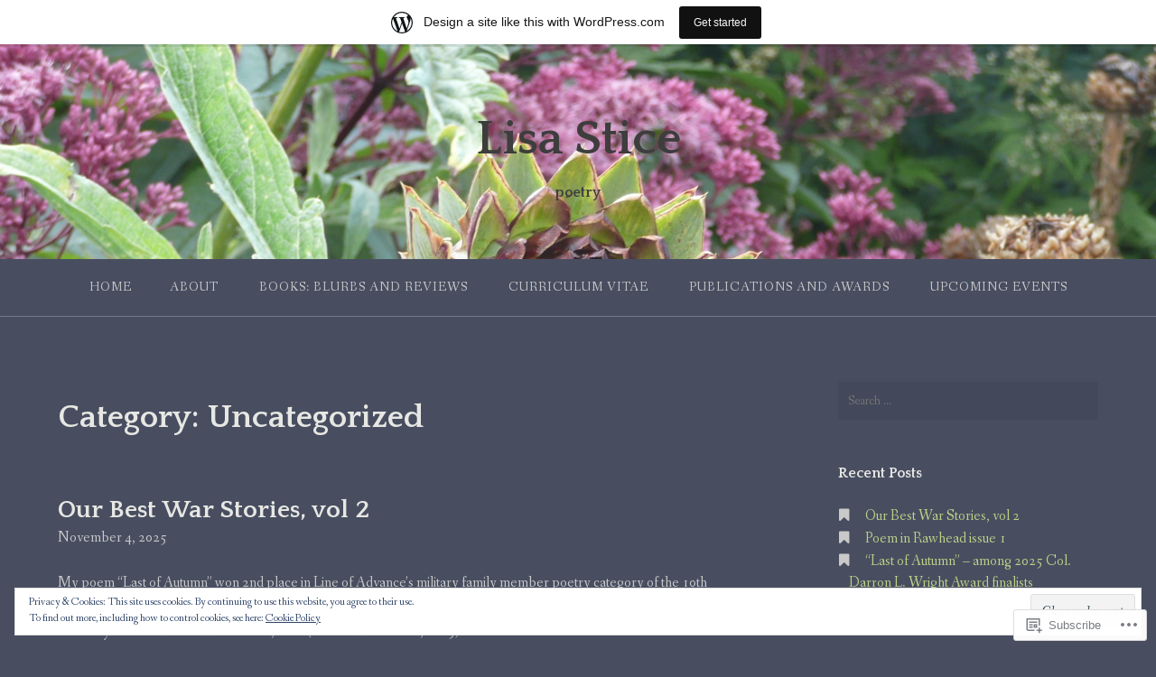

--- FILE ---
content_type: text/html; charset=UTF-8
request_url: https://lisastice.wordpress.com/category/uncategorized/
body_size: 26368
content:
<!DOCTYPE html>
<html lang="en">
<head>
<meta charset="UTF-8">
<meta name="viewport" content="width=device-width, initial-scale=1">
<link rel="profile" href="http://gmpg.org/xfn/11">
<link rel="pingback" href="https://lisastice.wordpress.com/xmlrpc.php">

<title>Uncategorized &#8211; Lisa Stice</title>
<meta name='robots' content='max-image-preview:large' />
<link rel='dns-prefetch' href='//s0.wp.com' />
<link rel='dns-prefetch' href='//fonts-api.wp.com' />
<link rel='dns-prefetch' href='//af.pubmine.com' />
<link rel="alternate" type="application/rss+xml" title="Lisa Stice &raquo; Feed" href="https://lisastice.wordpress.com/feed/" />
<link rel="alternate" type="application/rss+xml" title="Lisa Stice &raquo; Comments Feed" href="https://lisastice.wordpress.com/comments/feed/" />
<link rel="alternate" type="application/rss+xml" title="Lisa Stice &raquo; Uncategorized Category Feed" href="https://lisastice.wordpress.com/category/uncategorized/feed/" />
	<script type="text/javascript">
		/* <![CDATA[ */
		function addLoadEvent(func) {
			var oldonload = window.onload;
			if (typeof window.onload != 'function') {
				window.onload = func;
			} else {
				window.onload = function () {
					oldonload();
					func();
				}
			}
		}
		/* ]]> */
	</script>
	<link crossorigin='anonymous' rel='stylesheet' id='all-css-0-1' href='/_static/??-eJxljd0KwjAMhV/IGocy8UJ8lq6LJVualiVl7O03QWXi5fn7DszFhSyGYpCqK1wjicJMfURTwLqleSR07GcwTIW9oYLawngMqgfYATrO8YtIfhrRSKLr/ARb9df5G+/eB7Tiw/jWoFUg5b7ydkzyJCFDp2HKzB+9vHCPdG+ubdNeTrf2PKx2K1Fv&cssminify=yes' type='text/css' media='all' />
<style id='wp-emoji-styles-inline-css'>

	img.wp-smiley, img.emoji {
		display: inline !important;
		border: none !important;
		box-shadow: none !important;
		height: 1em !important;
		width: 1em !important;
		margin: 0 0.07em !important;
		vertical-align: -0.1em !important;
		background: none !important;
		padding: 0 !important;
	}
/*# sourceURL=wp-emoji-styles-inline-css */
</style>
<link crossorigin='anonymous' rel='stylesheet' id='all-css-2-1' href='/wp-content/plugins/gutenberg-core/v22.2.0/build/styles/block-library/style.css?m=1764855221i&cssminify=yes' type='text/css' media='all' />
<style id='wp-block-library-inline-css'>
.has-text-align-justify {
	text-align:justify;
}
.has-text-align-justify{text-align:justify;}

/*# sourceURL=wp-block-library-inline-css */
</style><style id='wp-block-paragraph-inline-css'>
.is-small-text{font-size:.875em}.is-regular-text{font-size:1em}.is-large-text{font-size:2.25em}.is-larger-text{font-size:3em}.has-drop-cap:not(:focus):first-letter{float:left;font-size:8.4em;font-style:normal;font-weight:100;line-height:.68;margin:.05em .1em 0 0;text-transform:uppercase}body.rtl .has-drop-cap:not(:focus):first-letter{float:none;margin-left:.1em}p.has-drop-cap.has-background{overflow:hidden}:root :where(p.has-background){padding:1.25em 2.375em}:where(p.has-text-color:not(.has-link-color)) a{color:inherit}p.has-text-align-left[style*="writing-mode:vertical-lr"],p.has-text-align-right[style*="writing-mode:vertical-rl"]{rotate:180deg}
/*# sourceURL=/wp-content/plugins/gutenberg-core/v22.2.0/build/styles/block-library/paragraph/style.css */
</style>
<style id='global-styles-inline-css'>
:root{--wp--preset--aspect-ratio--square: 1;--wp--preset--aspect-ratio--4-3: 4/3;--wp--preset--aspect-ratio--3-4: 3/4;--wp--preset--aspect-ratio--3-2: 3/2;--wp--preset--aspect-ratio--2-3: 2/3;--wp--preset--aspect-ratio--16-9: 16/9;--wp--preset--aspect-ratio--9-16: 9/16;--wp--preset--color--black: #000000;--wp--preset--color--cyan-bluish-gray: #abb8c3;--wp--preset--color--white: #ffffff;--wp--preset--color--pale-pink: #f78da7;--wp--preset--color--vivid-red: #cf2e2e;--wp--preset--color--luminous-vivid-orange: #ff6900;--wp--preset--color--luminous-vivid-amber: #fcb900;--wp--preset--color--light-green-cyan: #7bdcb5;--wp--preset--color--vivid-green-cyan: #00d084;--wp--preset--color--pale-cyan-blue: #8ed1fc;--wp--preset--color--vivid-cyan-blue: #0693e3;--wp--preset--color--vivid-purple: #9b51e0;--wp--preset--gradient--vivid-cyan-blue-to-vivid-purple: linear-gradient(135deg,rgb(6,147,227) 0%,rgb(155,81,224) 100%);--wp--preset--gradient--light-green-cyan-to-vivid-green-cyan: linear-gradient(135deg,rgb(122,220,180) 0%,rgb(0,208,130) 100%);--wp--preset--gradient--luminous-vivid-amber-to-luminous-vivid-orange: linear-gradient(135deg,rgb(252,185,0) 0%,rgb(255,105,0) 100%);--wp--preset--gradient--luminous-vivid-orange-to-vivid-red: linear-gradient(135deg,rgb(255,105,0) 0%,rgb(207,46,46) 100%);--wp--preset--gradient--very-light-gray-to-cyan-bluish-gray: linear-gradient(135deg,rgb(238,238,238) 0%,rgb(169,184,195) 100%);--wp--preset--gradient--cool-to-warm-spectrum: linear-gradient(135deg,rgb(74,234,220) 0%,rgb(151,120,209) 20%,rgb(207,42,186) 40%,rgb(238,44,130) 60%,rgb(251,105,98) 80%,rgb(254,248,76) 100%);--wp--preset--gradient--blush-light-purple: linear-gradient(135deg,rgb(255,206,236) 0%,rgb(152,150,240) 100%);--wp--preset--gradient--blush-bordeaux: linear-gradient(135deg,rgb(254,205,165) 0%,rgb(254,45,45) 50%,rgb(107,0,62) 100%);--wp--preset--gradient--luminous-dusk: linear-gradient(135deg,rgb(255,203,112) 0%,rgb(199,81,192) 50%,rgb(65,88,208) 100%);--wp--preset--gradient--pale-ocean: linear-gradient(135deg,rgb(255,245,203) 0%,rgb(182,227,212) 50%,rgb(51,167,181) 100%);--wp--preset--gradient--electric-grass: linear-gradient(135deg,rgb(202,248,128) 0%,rgb(113,206,126) 100%);--wp--preset--gradient--midnight: linear-gradient(135deg,rgb(2,3,129) 0%,rgb(40,116,252) 100%);--wp--preset--font-size--small: 13px;--wp--preset--font-size--medium: 20px;--wp--preset--font-size--large: 36px;--wp--preset--font-size--x-large: 42px;--wp--preset--font-family--albert-sans: 'Albert Sans', sans-serif;--wp--preset--font-family--alegreya: Alegreya, serif;--wp--preset--font-family--arvo: Arvo, serif;--wp--preset--font-family--bodoni-moda: 'Bodoni Moda', serif;--wp--preset--font-family--bricolage-grotesque: 'Bricolage Grotesque', sans-serif;--wp--preset--font-family--cabin: Cabin, sans-serif;--wp--preset--font-family--chivo: Chivo, sans-serif;--wp--preset--font-family--commissioner: Commissioner, sans-serif;--wp--preset--font-family--cormorant: Cormorant, serif;--wp--preset--font-family--courier-prime: 'Courier Prime', monospace;--wp--preset--font-family--crimson-pro: 'Crimson Pro', serif;--wp--preset--font-family--dm-mono: 'DM Mono', monospace;--wp--preset--font-family--dm-sans: 'DM Sans', sans-serif;--wp--preset--font-family--dm-serif-display: 'DM Serif Display', serif;--wp--preset--font-family--domine: Domine, serif;--wp--preset--font-family--eb-garamond: 'EB Garamond', serif;--wp--preset--font-family--epilogue: Epilogue, sans-serif;--wp--preset--font-family--fahkwang: Fahkwang, sans-serif;--wp--preset--font-family--figtree: Figtree, sans-serif;--wp--preset--font-family--fira-sans: 'Fira Sans', sans-serif;--wp--preset--font-family--fjalla-one: 'Fjalla One', sans-serif;--wp--preset--font-family--fraunces: Fraunces, serif;--wp--preset--font-family--gabarito: Gabarito, system-ui;--wp--preset--font-family--ibm-plex-mono: 'IBM Plex Mono', monospace;--wp--preset--font-family--ibm-plex-sans: 'IBM Plex Sans', sans-serif;--wp--preset--font-family--ibarra-real-nova: 'Ibarra Real Nova', serif;--wp--preset--font-family--instrument-serif: 'Instrument Serif', serif;--wp--preset--font-family--inter: Inter, sans-serif;--wp--preset--font-family--josefin-sans: 'Josefin Sans', sans-serif;--wp--preset--font-family--jost: Jost, sans-serif;--wp--preset--font-family--libre-baskerville: 'Libre Baskerville', serif;--wp--preset--font-family--libre-franklin: 'Libre Franklin', sans-serif;--wp--preset--font-family--literata: Literata, serif;--wp--preset--font-family--lora: Lora, serif;--wp--preset--font-family--merriweather: Merriweather, serif;--wp--preset--font-family--montserrat: Montserrat, sans-serif;--wp--preset--font-family--newsreader: Newsreader, serif;--wp--preset--font-family--noto-sans-mono: 'Noto Sans Mono', sans-serif;--wp--preset--font-family--nunito: Nunito, sans-serif;--wp--preset--font-family--open-sans: 'Open Sans', sans-serif;--wp--preset--font-family--overpass: Overpass, sans-serif;--wp--preset--font-family--pt-serif: 'PT Serif', serif;--wp--preset--font-family--petrona: Petrona, serif;--wp--preset--font-family--piazzolla: Piazzolla, serif;--wp--preset--font-family--playfair-display: 'Playfair Display', serif;--wp--preset--font-family--plus-jakarta-sans: 'Plus Jakarta Sans', sans-serif;--wp--preset--font-family--poppins: Poppins, sans-serif;--wp--preset--font-family--raleway: Raleway, sans-serif;--wp--preset--font-family--roboto: Roboto, sans-serif;--wp--preset--font-family--roboto-slab: 'Roboto Slab', serif;--wp--preset--font-family--rubik: Rubik, sans-serif;--wp--preset--font-family--rufina: Rufina, serif;--wp--preset--font-family--sora: Sora, sans-serif;--wp--preset--font-family--source-sans-3: 'Source Sans 3', sans-serif;--wp--preset--font-family--source-serif-4: 'Source Serif 4', serif;--wp--preset--font-family--space-mono: 'Space Mono', monospace;--wp--preset--font-family--syne: Syne, sans-serif;--wp--preset--font-family--texturina: Texturina, serif;--wp--preset--font-family--urbanist: Urbanist, sans-serif;--wp--preset--font-family--work-sans: 'Work Sans', sans-serif;--wp--preset--spacing--20: 0.44rem;--wp--preset--spacing--30: 0.67rem;--wp--preset--spacing--40: 1rem;--wp--preset--spacing--50: 1.5rem;--wp--preset--spacing--60: 2.25rem;--wp--preset--spacing--70: 3.38rem;--wp--preset--spacing--80: 5.06rem;--wp--preset--shadow--natural: 6px 6px 9px rgba(0, 0, 0, 0.2);--wp--preset--shadow--deep: 12px 12px 50px rgba(0, 0, 0, 0.4);--wp--preset--shadow--sharp: 6px 6px 0px rgba(0, 0, 0, 0.2);--wp--preset--shadow--outlined: 6px 6px 0px -3px rgb(255, 255, 255), 6px 6px rgb(0, 0, 0);--wp--preset--shadow--crisp: 6px 6px 0px rgb(0, 0, 0);}:where(.is-layout-flex){gap: 0.5em;}:where(.is-layout-grid){gap: 0.5em;}body .is-layout-flex{display: flex;}.is-layout-flex{flex-wrap: wrap;align-items: center;}.is-layout-flex > :is(*, div){margin: 0;}body .is-layout-grid{display: grid;}.is-layout-grid > :is(*, div){margin: 0;}:where(.wp-block-columns.is-layout-flex){gap: 2em;}:where(.wp-block-columns.is-layout-grid){gap: 2em;}:where(.wp-block-post-template.is-layout-flex){gap: 1.25em;}:where(.wp-block-post-template.is-layout-grid){gap: 1.25em;}.has-black-color{color: var(--wp--preset--color--black) !important;}.has-cyan-bluish-gray-color{color: var(--wp--preset--color--cyan-bluish-gray) !important;}.has-white-color{color: var(--wp--preset--color--white) !important;}.has-pale-pink-color{color: var(--wp--preset--color--pale-pink) !important;}.has-vivid-red-color{color: var(--wp--preset--color--vivid-red) !important;}.has-luminous-vivid-orange-color{color: var(--wp--preset--color--luminous-vivid-orange) !important;}.has-luminous-vivid-amber-color{color: var(--wp--preset--color--luminous-vivid-amber) !important;}.has-light-green-cyan-color{color: var(--wp--preset--color--light-green-cyan) !important;}.has-vivid-green-cyan-color{color: var(--wp--preset--color--vivid-green-cyan) !important;}.has-pale-cyan-blue-color{color: var(--wp--preset--color--pale-cyan-blue) !important;}.has-vivid-cyan-blue-color{color: var(--wp--preset--color--vivid-cyan-blue) !important;}.has-vivid-purple-color{color: var(--wp--preset--color--vivid-purple) !important;}.has-black-background-color{background-color: var(--wp--preset--color--black) !important;}.has-cyan-bluish-gray-background-color{background-color: var(--wp--preset--color--cyan-bluish-gray) !important;}.has-white-background-color{background-color: var(--wp--preset--color--white) !important;}.has-pale-pink-background-color{background-color: var(--wp--preset--color--pale-pink) !important;}.has-vivid-red-background-color{background-color: var(--wp--preset--color--vivid-red) !important;}.has-luminous-vivid-orange-background-color{background-color: var(--wp--preset--color--luminous-vivid-orange) !important;}.has-luminous-vivid-amber-background-color{background-color: var(--wp--preset--color--luminous-vivid-amber) !important;}.has-light-green-cyan-background-color{background-color: var(--wp--preset--color--light-green-cyan) !important;}.has-vivid-green-cyan-background-color{background-color: var(--wp--preset--color--vivid-green-cyan) !important;}.has-pale-cyan-blue-background-color{background-color: var(--wp--preset--color--pale-cyan-blue) !important;}.has-vivid-cyan-blue-background-color{background-color: var(--wp--preset--color--vivid-cyan-blue) !important;}.has-vivid-purple-background-color{background-color: var(--wp--preset--color--vivid-purple) !important;}.has-black-border-color{border-color: var(--wp--preset--color--black) !important;}.has-cyan-bluish-gray-border-color{border-color: var(--wp--preset--color--cyan-bluish-gray) !important;}.has-white-border-color{border-color: var(--wp--preset--color--white) !important;}.has-pale-pink-border-color{border-color: var(--wp--preset--color--pale-pink) !important;}.has-vivid-red-border-color{border-color: var(--wp--preset--color--vivid-red) !important;}.has-luminous-vivid-orange-border-color{border-color: var(--wp--preset--color--luminous-vivid-orange) !important;}.has-luminous-vivid-amber-border-color{border-color: var(--wp--preset--color--luminous-vivid-amber) !important;}.has-light-green-cyan-border-color{border-color: var(--wp--preset--color--light-green-cyan) !important;}.has-vivid-green-cyan-border-color{border-color: var(--wp--preset--color--vivid-green-cyan) !important;}.has-pale-cyan-blue-border-color{border-color: var(--wp--preset--color--pale-cyan-blue) !important;}.has-vivid-cyan-blue-border-color{border-color: var(--wp--preset--color--vivid-cyan-blue) !important;}.has-vivid-purple-border-color{border-color: var(--wp--preset--color--vivid-purple) !important;}.has-vivid-cyan-blue-to-vivid-purple-gradient-background{background: var(--wp--preset--gradient--vivid-cyan-blue-to-vivid-purple) !important;}.has-light-green-cyan-to-vivid-green-cyan-gradient-background{background: var(--wp--preset--gradient--light-green-cyan-to-vivid-green-cyan) !important;}.has-luminous-vivid-amber-to-luminous-vivid-orange-gradient-background{background: var(--wp--preset--gradient--luminous-vivid-amber-to-luminous-vivid-orange) !important;}.has-luminous-vivid-orange-to-vivid-red-gradient-background{background: var(--wp--preset--gradient--luminous-vivid-orange-to-vivid-red) !important;}.has-very-light-gray-to-cyan-bluish-gray-gradient-background{background: var(--wp--preset--gradient--very-light-gray-to-cyan-bluish-gray) !important;}.has-cool-to-warm-spectrum-gradient-background{background: var(--wp--preset--gradient--cool-to-warm-spectrum) !important;}.has-blush-light-purple-gradient-background{background: var(--wp--preset--gradient--blush-light-purple) !important;}.has-blush-bordeaux-gradient-background{background: var(--wp--preset--gradient--blush-bordeaux) !important;}.has-luminous-dusk-gradient-background{background: var(--wp--preset--gradient--luminous-dusk) !important;}.has-pale-ocean-gradient-background{background: var(--wp--preset--gradient--pale-ocean) !important;}.has-electric-grass-gradient-background{background: var(--wp--preset--gradient--electric-grass) !important;}.has-midnight-gradient-background{background: var(--wp--preset--gradient--midnight) !important;}.has-small-font-size{font-size: var(--wp--preset--font-size--small) !important;}.has-medium-font-size{font-size: var(--wp--preset--font-size--medium) !important;}.has-large-font-size{font-size: var(--wp--preset--font-size--large) !important;}.has-x-large-font-size{font-size: var(--wp--preset--font-size--x-large) !important;}.has-albert-sans-font-family{font-family: var(--wp--preset--font-family--albert-sans) !important;}.has-alegreya-font-family{font-family: var(--wp--preset--font-family--alegreya) !important;}.has-arvo-font-family{font-family: var(--wp--preset--font-family--arvo) !important;}.has-bodoni-moda-font-family{font-family: var(--wp--preset--font-family--bodoni-moda) !important;}.has-bricolage-grotesque-font-family{font-family: var(--wp--preset--font-family--bricolage-grotesque) !important;}.has-cabin-font-family{font-family: var(--wp--preset--font-family--cabin) !important;}.has-chivo-font-family{font-family: var(--wp--preset--font-family--chivo) !important;}.has-commissioner-font-family{font-family: var(--wp--preset--font-family--commissioner) !important;}.has-cormorant-font-family{font-family: var(--wp--preset--font-family--cormorant) !important;}.has-courier-prime-font-family{font-family: var(--wp--preset--font-family--courier-prime) !important;}.has-crimson-pro-font-family{font-family: var(--wp--preset--font-family--crimson-pro) !important;}.has-dm-mono-font-family{font-family: var(--wp--preset--font-family--dm-mono) !important;}.has-dm-sans-font-family{font-family: var(--wp--preset--font-family--dm-sans) !important;}.has-dm-serif-display-font-family{font-family: var(--wp--preset--font-family--dm-serif-display) !important;}.has-domine-font-family{font-family: var(--wp--preset--font-family--domine) !important;}.has-eb-garamond-font-family{font-family: var(--wp--preset--font-family--eb-garamond) !important;}.has-epilogue-font-family{font-family: var(--wp--preset--font-family--epilogue) !important;}.has-fahkwang-font-family{font-family: var(--wp--preset--font-family--fahkwang) !important;}.has-figtree-font-family{font-family: var(--wp--preset--font-family--figtree) !important;}.has-fira-sans-font-family{font-family: var(--wp--preset--font-family--fira-sans) !important;}.has-fjalla-one-font-family{font-family: var(--wp--preset--font-family--fjalla-one) !important;}.has-fraunces-font-family{font-family: var(--wp--preset--font-family--fraunces) !important;}.has-gabarito-font-family{font-family: var(--wp--preset--font-family--gabarito) !important;}.has-ibm-plex-mono-font-family{font-family: var(--wp--preset--font-family--ibm-plex-mono) !important;}.has-ibm-plex-sans-font-family{font-family: var(--wp--preset--font-family--ibm-plex-sans) !important;}.has-ibarra-real-nova-font-family{font-family: var(--wp--preset--font-family--ibarra-real-nova) !important;}.has-instrument-serif-font-family{font-family: var(--wp--preset--font-family--instrument-serif) !important;}.has-inter-font-family{font-family: var(--wp--preset--font-family--inter) !important;}.has-josefin-sans-font-family{font-family: var(--wp--preset--font-family--josefin-sans) !important;}.has-jost-font-family{font-family: var(--wp--preset--font-family--jost) !important;}.has-libre-baskerville-font-family{font-family: var(--wp--preset--font-family--libre-baskerville) !important;}.has-libre-franklin-font-family{font-family: var(--wp--preset--font-family--libre-franklin) !important;}.has-literata-font-family{font-family: var(--wp--preset--font-family--literata) !important;}.has-lora-font-family{font-family: var(--wp--preset--font-family--lora) !important;}.has-merriweather-font-family{font-family: var(--wp--preset--font-family--merriweather) !important;}.has-montserrat-font-family{font-family: var(--wp--preset--font-family--montserrat) !important;}.has-newsreader-font-family{font-family: var(--wp--preset--font-family--newsreader) !important;}.has-noto-sans-mono-font-family{font-family: var(--wp--preset--font-family--noto-sans-mono) !important;}.has-nunito-font-family{font-family: var(--wp--preset--font-family--nunito) !important;}.has-open-sans-font-family{font-family: var(--wp--preset--font-family--open-sans) !important;}.has-overpass-font-family{font-family: var(--wp--preset--font-family--overpass) !important;}.has-pt-serif-font-family{font-family: var(--wp--preset--font-family--pt-serif) !important;}.has-petrona-font-family{font-family: var(--wp--preset--font-family--petrona) !important;}.has-piazzolla-font-family{font-family: var(--wp--preset--font-family--piazzolla) !important;}.has-playfair-display-font-family{font-family: var(--wp--preset--font-family--playfair-display) !important;}.has-plus-jakarta-sans-font-family{font-family: var(--wp--preset--font-family--plus-jakarta-sans) !important;}.has-poppins-font-family{font-family: var(--wp--preset--font-family--poppins) !important;}.has-raleway-font-family{font-family: var(--wp--preset--font-family--raleway) !important;}.has-roboto-font-family{font-family: var(--wp--preset--font-family--roboto) !important;}.has-roboto-slab-font-family{font-family: var(--wp--preset--font-family--roboto-slab) !important;}.has-rubik-font-family{font-family: var(--wp--preset--font-family--rubik) !important;}.has-rufina-font-family{font-family: var(--wp--preset--font-family--rufina) !important;}.has-sora-font-family{font-family: var(--wp--preset--font-family--sora) !important;}.has-source-sans-3-font-family{font-family: var(--wp--preset--font-family--source-sans-3) !important;}.has-source-serif-4-font-family{font-family: var(--wp--preset--font-family--source-serif-4) !important;}.has-space-mono-font-family{font-family: var(--wp--preset--font-family--space-mono) !important;}.has-syne-font-family{font-family: var(--wp--preset--font-family--syne) !important;}.has-texturina-font-family{font-family: var(--wp--preset--font-family--texturina) !important;}.has-urbanist-font-family{font-family: var(--wp--preset--font-family--urbanist) !important;}.has-work-sans-font-family{font-family: var(--wp--preset--font-family--work-sans) !important;}
/*# sourceURL=global-styles-inline-css */
</style>

<style id='classic-theme-styles-inline-css'>
/*! This file is auto-generated */
.wp-block-button__link{color:#fff;background-color:#32373c;border-radius:9999px;box-shadow:none;text-decoration:none;padding:calc(.667em + 2px) calc(1.333em + 2px);font-size:1.125em}.wp-block-file__button{background:#32373c;color:#fff;text-decoration:none}
/*# sourceURL=/wp-includes/css/classic-themes.min.css */
</style>
<link crossorigin='anonymous' rel='stylesheet' id='all-css-4-1' href='/_static/??-eJx9jtsKwjAQRH/IzZK2eHkQvyVJlxrNtqG7sfTvjQhVEHyZh+GcYXDJEKZRaVTMqQxxFAyTT1O4CzbGHo0FiZwTwUwP02EfRTcCRNdEJojs8GuIC3y2Zqo9Z6cvgqmPjhJxxf5pS64OeJ9nEoGaHAuDXqsoP967xlw8Dk5pcStuvy58tofO7k9t2za3JwReV0E=&cssminify=yes' type='text/css' media='all' />
<link rel='stylesheet' id='gateway-fonts-css' href='https://fonts-api.wp.com/css?family=Quattrocento%3A400%2C700%7CFanwood+Text%3A400%2C400italic&#038;subset=latin%2Clatin-ext' media='all' />
<link crossorigin='anonymous' rel='stylesheet' id='all-css-6-1' href='/_static/??-eJx9jcEKwjAQRH/IdSlE1IP4LWnYxkiSDd0NoX/f2EuRQm/zZngMtgKOs1JW1A8lEix1RG+Vml1w6pOgE9kS2EbCia69uOC5GbJD0SUStOI4HZRUocTqQxacaYzse/Tb045nkieGyM5q4PwHMEUb5p/6Tq/B3J7GPO6D+a63l1b1&cssminify=yes' type='text/css' media='all' />
<link crossorigin='anonymous' rel='stylesheet' id='print-css-7-1' href='/wp-content/mu-plugins/global-print/global-print.css?m=1465851035i&cssminify=yes' type='text/css' media='print' />
<style id='jetpack-global-styles-frontend-style-inline-css'>
:root { --font-headings: unset; --font-base: unset; --font-headings-default: -apple-system,BlinkMacSystemFont,"Segoe UI",Roboto,Oxygen-Sans,Ubuntu,Cantarell,"Helvetica Neue",sans-serif; --font-base-default: -apple-system,BlinkMacSystemFont,"Segoe UI",Roboto,Oxygen-Sans,Ubuntu,Cantarell,"Helvetica Neue",sans-serif;}
/*# sourceURL=jetpack-global-styles-frontend-style-inline-css */
</style>
<link crossorigin='anonymous' rel='stylesheet' id='all-css-10-1' href='/wp-content/themes/h4/global.css?m=1420737423i&cssminify=yes' type='text/css' media='all' />
<script type="text/javascript" id="wpcom-actionbar-placeholder-js-extra">
/* <![CDATA[ */
var actionbardata = {"siteID":"98175478","postID":"0","siteURL":"https://lisastice.wordpress.com","xhrURL":"https://lisastice.wordpress.com/wp-admin/admin-ajax.php","nonce":"6dfe660a43","isLoggedIn":"","statusMessage":"","subsEmailDefault":"instantly","proxyScriptUrl":"https://s0.wp.com/wp-content/js/wpcom-proxy-request.js?m=1513050504i&amp;ver=20211021","i18n":{"followedText":"New posts from this site will now appear in your \u003Ca href=\"https://wordpress.com/reader\"\u003EReader\u003C/a\u003E","foldBar":"Collapse this bar","unfoldBar":"Expand this bar","shortLinkCopied":"Shortlink copied to clipboard."}};
//# sourceURL=wpcom-actionbar-placeholder-js-extra
/* ]]> */
</script>
<script type="text/javascript" id="jetpack-mu-wpcom-settings-js-before">
/* <![CDATA[ */
var JETPACK_MU_WPCOM_SETTINGS = {"assetsUrl":"https://s0.wp.com/wp-content/mu-plugins/jetpack-mu-wpcom-plugin/sun/jetpack_vendor/automattic/jetpack-mu-wpcom/src/build/"};
//# sourceURL=jetpack-mu-wpcom-settings-js-before
/* ]]> */
</script>
<script crossorigin='anonymous' type='text/javascript'  src='/_static/??-eJyFjcsOwiAQRX/I6dSa+lgYvwWBEAgMOAPW/n3bqIk7V2dxT87FqYDOVC1VDIIcKxTOr7kLssN186RjM1a2MTya5fmDLnn6K0HyjlW1v/L37R6zgxKb8yQ4ZTbKCOioRN4hnQo+hw1AmcCZwmvilq7709CPh/54voQFmNpFWg=='></script>
<script type="text/javascript" id="rlt-proxy-js-after">
/* <![CDATA[ */
	rltInitialize( {"token":null,"iframeOrigins":["https:\/\/widgets.wp.com"]} );
//# sourceURL=rlt-proxy-js-after
/* ]]> */
</script>
<link rel="EditURI" type="application/rsd+xml" title="RSD" href="https://lisastice.wordpress.com/xmlrpc.php?rsd" />
<meta name="generator" content="WordPress.com" />

<!-- Jetpack Open Graph Tags -->
<meta property="og:type" content="website" />
<meta property="og:title" content="Uncategorized &#8211; Lisa Stice" />
<meta property="og:url" content="https://lisastice.wordpress.com/category/uncategorized/" />
<meta property="og:site_name" content="Lisa Stice" />
<meta property="og:image" content="https://lisastice.wordpress.com/wp-content/uploads/2018/08/cropped-lisa-stice-and-seamus.jpg?w=200" />
<meta property="og:image:width" content="200" />
<meta property="og:image:height" content="200" />
<meta property="og:image:alt" content="" />
<meta property="og:locale" content="en_US" />
<meta property="fb:app_id" content="249643311490" />

<!-- End Jetpack Open Graph Tags -->
<link rel='openid.server' href='https://lisastice.wordpress.com/?openidserver=1' />
<link rel='openid.delegate' href='https://lisastice.wordpress.com/' />
<link rel="search" type="application/opensearchdescription+xml" href="https://lisastice.wordpress.com/osd.xml" title="Lisa Stice" />
<link rel="search" type="application/opensearchdescription+xml" href="https://s1.wp.com/opensearch.xml" title="WordPress.com" />
<meta name="theme-color" content="#484e60" />
<style type="text/css">.recentcomments a{display:inline !important;padding:0 !important;margin:0 !important;}</style>		<style type="text/css">
			.recentcomments a {
				display: inline !important;
				padding: 0 !important;
				margin: 0 !important;
			}

			table.recentcommentsavatartop img.avatar, table.recentcommentsavatarend img.avatar {
				border: 0px;
				margin: 0;
			}

			table.recentcommentsavatartop a, table.recentcommentsavatarend a {
				border: 0px !important;
				background-color: transparent !important;
			}

			td.recentcommentsavatarend, td.recentcommentsavatartop {
				padding: 0px 0px 1px 0px;
				margin: 0px;
			}

			td.recentcommentstextend {
				border: none !important;
				padding: 0px 0px 2px 10px;
			}

			.rtl td.recentcommentstextend {
				padding: 0px 10px 2px 0px;
			}

			td.recentcommentstexttop {
				border: none;
				padding: 0px 0px 0px 10px;
			}

			.rtl td.recentcommentstexttop {
				padding: 0px 10px 0px 0px;
			}
		</style>
		<meta name="description" content="Posts about Uncategorized written by Lisa Stice" />
	<style type="text/css">
			.site-title a,
		.site-description {
			color: #ffffff;
		}
	
			.header-bg {
			background-image: url( https://lisastice.wordpress.com/wp-content/uploads/2018/09/cropped-p10306625.jpg );
			background-repeat: no-repeat;
		}

		@media screen and ( min-width: 50em ) {
			.header-bg {
				background-attachment: fixed;
									background-size: 100%;
					background-position: top center;
											}
		}
	
	</style>
	<style type="text/css" id="custom-background-css">
body.custom-background { background-color: #484e60; }
</style>
	<script type="text/javascript">
/* <![CDATA[ */
var wa_client = {}; wa_client.cmd = []; wa_client.config = { 'blog_id': 98175478, 'blog_language': 'en', 'is_wordads': false, 'hosting_type': 0, 'afp_account_id': null, 'afp_host_id': 5038568878849053, 'theme': 'pub/gateway', '_': { 'title': 'Advertisement', 'privacy_settings': 'Privacy Settings' }, 'formats': [ 'belowpost', 'bottom_sticky', 'sidebar_sticky_right', 'sidebar', 'gutenberg_rectangle', 'gutenberg_leaderboard', 'gutenberg_mobile_leaderboard', 'gutenberg_skyscraper' ] };
/* ]]> */
</script>
		<script type="text/javascript">

			window.doNotSellCallback = function() {

				var linkElements = [
					'a[href="https://wordpress.com/?ref=footer_blog"]',
					'a[href="https://wordpress.com/?ref=footer_website"]',
					'a[href="https://wordpress.com/?ref=vertical_footer"]',
					'a[href^="https://wordpress.com/?ref=footer_segment_"]',
				].join(',');

				var dnsLink = document.createElement( 'a' );
				dnsLink.href = 'https://wordpress.com/advertising-program-optout/';
				dnsLink.classList.add( 'do-not-sell-link' );
				dnsLink.rel = 'nofollow';
				dnsLink.style.marginLeft = '0.5em';
				dnsLink.textContent = 'Do Not Sell or Share My Personal Information';

				var creditLinks = document.querySelectorAll( linkElements );

				if ( 0 === creditLinks.length ) {
					return false;
				}

				Array.prototype.forEach.call( creditLinks, function( el ) {
					el.insertAdjacentElement( 'afterend', dnsLink );
				});

				return true;
			};

		</script>
		<style type="text/css" id="custom-colors-css">body, abbr, acronym, .comment-metadata, .comment-metadata a { color: #C9C9C9;}
.site-footer { color: #A0A0A0;}
.footer-widgets .jetpack_widget_social_icons a:hover { color: #8E8E8E;}
.widget_wpcom_social_media_icons_widget a:before, button:hover, button:focus, .button:hover, .button:focus, .footer-widgets .widget_tag_cloud a, .footer-widgets .wp_widget_tag_cloud a, .widget_tag_cloud a, .wp_widget_tag_cloud a, .footer-widgets .widget_tag_cloud a:hover, .footer-widgets .wp_widget_tag_cloud a:hover, .widget_tag_cloud a:hover, .wp_widget_tag_cloud a:hover, .site-title a, .site-description, html input[type="button"], input[type="reset"], input[type="submit"], button, .button, #infinite-handle span { color: #3D3D3D;}
.site-footer .search-form input[type="search"] { color: #FFFFFF;}
.widget_wpcom_social_media_icons_widget a:hover before, html input[type="button"]:hover, input[type="reset"]:hover, input[type="submit"]:hover, #infinite-handle span:hover { color: #FFFFFF;}
.entry-footer .left i { color: #D5D5D5;}
abbr[title], .featured-image img, table, hr, .stick, .main-navigation ul ul { border-color: #dddddd;}
abbr[title], .featured-image img, table, hr, .stick, .main-navigation ul ul { border-color: rgba( 221, 221, 221, 0.3 );}
input[type="text"]:focus, input[type="password"]:focus, input[type="date"]:focus, input[type="datetime"]:focus, input[type="datetime-local"]:focus, input[type="month"]:focus, input[type="week"]:focus, input[type="email"]:focus, input[type="number"]:focus, input[type="search"]:focus, input[type="tel"]:focus, input[type="time"]:focus, input[type="url"]:focus, input[type="color"]:focus, textarea:focus { border-color: #999999;}
input[type="text"]:focus, input[type="password"]:focus, input[type="date"]:focus, input[type="datetime"]:focus, input[type="datetime-local"]:focus, input[type="month"]:focus, input[type="week"]:focus, input[type="email"]:focus, input[type="number"]:focus, input[type="search"]:focus, input[type="tel"]:focus, input[type="time"]:focus, input[type="url"]:focus, input[type="color"]:focus, textarea:focus { border-color: rgba( 153, 153, 153, 0.3 );}
blockquote, blockquote p { color: #C9C9C9;}
table tr th, .comment-meta .fn a, .jetpack_widget_social_icons a:hover { color: #C9C9C9;}
input[type="text"], input[type="password"], input[type="date"], input[type="datetime"], input[type="datetime-local"], input[type="month"], input[type="week"], input[type="email"], input[type="number"], input[type="search"], input[type="tel"], input[type="time"], input[type="url"], input[type="color"], textarea { color: #C9C9C9;}
table tr td { color: #C9C9C9;}
.main-navigation a, .single .hentry .right, #infinite-footer .blog-info a, #infinite-footer .blog-credits a { color: #C9C9C9;}
.main-navigation ul li.menu-item-has-children > a:after, .main-navigation ul li.page_item_has_children > a:after { border-top-color: #C9C9C9;}
.main-navigation ul ul li.menu-item-has-children > a:after, .main-navigation ul ul li.page_item_has_children > a:after { border-left-color: #C9C9C9;}
.widget_archive ul, .widget_categories ul, .widget_pages ul, .widget_links ul, .widget_meta ul, .widget_recent_comments ul, .widget_recent_entries ul { color: #C9C9C9;}
.main-navigation ul ul a { color: #C9C9C9;}
.menu-toggle { color: #D6D6D6;}
code { color: #C9C9C9;}
.hentry.sticky { background-color: #f7fbff;}
.hentry.sticky { background-color: rgba( 247, 251, 255, 0.2 );}
body, .stick, table, .main-navigation ul ul { background-color: #484e60;}
#infinite-footer .container { background-color: #484e60;}
#infinite-footer .container { background-color: rgba( 72, 78, 96, 0.9 );}
input[type="text"]:focus, input[type="password"]:focus, input[type="date"]:focus, input[type="datetime"]:focus, input[type="datetime-local"]:focus, input[type="month"]:focus, input[type="week"]:focus, input[type="email"]:focus, input[type="number"]:focus, input[type="search"]:focus, input[type="tel"]:focus, input[type="time"]:focus, input[type="url"]:focus, input[type="color"]:focus, textarea:focus { background-color: #464B5D;}
input[type="text"], input[type="password"], input[type="date"], input[type="datetime"], input[type="datetime-local"], input[type="month"], input[type="week"], input[type="email"], input[type="number"], input[type="search"], input[type="tel"], input[type="time"], input[type="url"], input[type="color"], textarea, pre, .comment-body, code, .entry-footer .left, blockquote, table tr.even, table tr.alt, table tr:nth-of-type(even) { background-color: #43495A;}
code { border-color: #414757;}
blockquote { border-color: #9bbe4b;}
.widget_wpcom_social_media_icons_widget a:before, .widget_tag_cloud a, .wp_widget_tag_cloud a, .header-bg, html input[type="button"], input[type="reset"], input[type="submit"], button, .button, #infinite-handle span { background-color: #9bbe4b;}
button:hover, button:focus, .button:hover, .button:focus { background-color: #8EB03F;}
#infinite-footer .blog-info a:hover, .main-navigation .current_page_item > a, .main-navigation .current-menu-item > a, .main-navigation .current_page_ancestor > a, .entry-footer .left i:hover, a, a:hover, a:focus, .main-navigation li:hover > a, .main-navigation li.focus > a { color: #BCD287;}
.site-info a, .site-info a:hover, .site-info a:focus, .footer-widgets a, .footer-widgets a:hover, .footer-widgets a:focus { color: #9BBE4B;}
h1, h2, h3, h4, h5, h6 { color: #E7E7E3;}
.hentry h1 a, .hentry h2 a, .hentry h3 a, .hentry h4 a, .hentry h5 a { color: #E7E7E3;}
.site-footer h1, .site-footer h2, .site-footer h3, .site-footer h4, .site-footer h5, .site-footer h6 { color: #E7E7E3;}
</style>
<link rel="icon" href="https://lisastice.wordpress.com/wp-content/uploads/2018/08/cropped-lisa-stice-and-seamus.jpg?w=32" sizes="32x32" />
<link rel="icon" href="https://lisastice.wordpress.com/wp-content/uploads/2018/08/cropped-lisa-stice-and-seamus.jpg?w=192" sizes="192x192" />
<link rel="apple-touch-icon" href="https://lisastice.wordpress.com/wp-content/uploads/2018/08/cropped-lisa-stice-and-seamus.jpg?w=180" />
<meta name="msapplication-TileImage" content="https://lisastice.wordpress.com/wp-content/uploads/2018/08/cropped-lisa-stice-and-seamus.jpg?w=270" />
<script type="text/javascript">
	window.google_analytics_uacct = "UA-52447-2";
</script>

<script type="text/javascript">
	var _gaq = _gaq || [];
	_gaq.push(['_setAccount', 'UA-52447-2']);
	_gaq.push(['_gat._anonymizeIp']);
	_gaq.push(['_setDomainName', 'wordpress.com']);
	_gaq.push(['_initData']);
	_gaq.push(['_trackPageview']);

	(function() {
		var ga = document.createElement('script'); ga.type = 'text/javascript'; ga.async = true;
		ga.src = ('https:' == document.location.protocol ? 'https://ssl' : 'http://www') + '.google-analytics.com/ga.js';
		(document.getElementsByTagName('head')[0] || document.getElementsByTagName('body')[0]).appendChild(ga);
	})();
</script>
<link crossorigin='anonymous' rel='stylesheet' id='all-css-0-3' href='/_static/??-eJydzNEKwjAMheEXsoapc+xCfBSpWRjd0rQ0DWNvL8LmpYiX/+HwwZIdJqkkFaK5zDYGUZioZo/z1qAm8AiC8OSEs4IuIVM5ouoBfgZiGoxJAX1JpsSfzz786dXANLjRM1NZv9Xbv8db07XnU9dfL+30AlHOX2M=&cssminify=yes' type='text/css' media='all' />
</head>

<body class="archive category category-uncategorized category-1 custom-background wp-theme-pubgateway customizer-styles-applied jetpack-reblog-enabled has-marketing-bar has-marketing-bar-theme-gateway">

<div id="page" class="hfeed site">
	<a class="skip-link screen-reader-text" href="#content">Skip to content</a>

	<div class="header-bg">
		<div class="site-branding">

			
			<h1 class="site-title"><a href="https://lisastice.wordpress.com/" rel="home">Lisa Stice</a></h1>
			<h2 class="site-description">poetry</h2>

		</div><!-- .site-branding -->

	</div><!-- .header-bg -->

	<header id="masthead" class="site-header" role="banner">

		<div class="stick">

			<nav id="site-navigation" class="main-navigation clear" role="navigation">
				<button class="menu-toggle" aria-controls="primary-menu" aria-expanded="false">Menu</button>
				<div id="primary-menu" class="menu"><ul>
<li ><a href="https://lisastice.wordpress.com/">Home</a></li><li class="page_item page-item-18"><a href="https://lisastice.wordpress.com/about/">About</a></li>
<li class="page_item page-item-241"><a href="https://lisastice.wordpress.com/books-blurbs-and-reviews/">Books: Blurbs and&nbsp;Reviews</a></li>
<li class="page_item page-item-28"><a href="https://lisastice.wordpress.com/curriculum-vitae/">Curriculum Vitae</a></li>
<li class="page_item page-item-1"><a href="https://lisastice.wordpress.com/publications/">Publications and Awards</a></li>
<li class="page_item page-item-102"><a href="https://lisastice.wordpress.com/events/">Upcoming Events</a></li>
</ul></div>
			</nav><!-- #site-navigation -->

		</div><!-- .sticky -->

	</header><!-- .row #masthead -->

	<div id="content" class="site-content">

<div class="row">

	<section id="primary" class="content-area">

		<div class="large-8 columns">

			<main id="main" class="site-main" role="main">

			
				<header class="page-header">
					<h1 class="page-title">Category: <span>Uncategorized</span></h1>				</header><!-- .page-header -->

								
					
<article id="post-2219" class="post-2219 post type-post status-publish format-standard hentry category-poetry category-poetry-contest category-poetry-publication category-uncategorized tag-military-spouse tag-military-spouse-poetry tag-nature-poetry tag-war-poetry tag-war-writing">

	
	<header class="entry-header">
		<h3 class="entry-title"><a href="https://lisastice.wordpress.com/2025/11/04/our-best-war-stories-vol-2/" rel="bookmark">Our Best War Stories, vol&nbsp;2</a></h3>
					<div class="entry-date">
				November 4, 2025			</div><!-- .entry-date -->
			</header><!-- .entry-header -->

	<div class="entry-summary">
		<p>My poem &#8220;Last of Autumn&#8221; won 2nd place in Line of Advance&#8217;s military family member poetry category of the 10th Annual Col. Darron L. Wright Memorial Writing Awards. Now you can find that poem and all the other winners of the last five years in Our Best War Stories, vol 2 (Middle West Press, 2025).</p>
	</div><!-- .entry-summary -->

	<footer class="entry-footer clear">
		<span class="left">
								<a href="https://lisastice.wordpress.com/2025/11/04/our-best-war-stories-vol-2/#respond"><i class="fa fa-comment"></i>
						<span class="screen-reader-text">Leave a comment</span>
					</a>
						<a href="https://lisastice.wordpress.com/2025/11/04/our-best-war-stories-vol-2/"><i class="fa fa-link"></i><span class="screen-reader-text">Our Best War Stories, vol&nbsp;2</span></a>
					</span>
	</footer><!-- .entry-footer -->

</article><!-- #post-## -->
				
					
<article id="post-2175" class="post-2175 post type-post status-publish format-standard hentry category-poetry category-poetry-reading category-uncategorized category-what-im-reading tag-poetry-as-activism tag-poetry-community tag-poetry-share tag-poets-reading-their-own-poems tag-protest-with-poetry">

	
	<header class="entry-header">
		<h3 class="entry-title"><a href="https://lisastice.wordpress.com/2025/01/02/january-2025-poetry-share/" rel="bookmark">January 2025 poetry&nbsp;share</a></h3>
					<div class="entry-date">
				January 2, 2025			</div><!-- .entry-date -->
			</header><!-- .entry-header -->

	<div class="entry-summary">
		<p>I&#8217;m kicking off 2025 with posts of poets reading their own poems. Visit my Facebook page every day this month to hear some inspiring, moving, and motivating voices. Cheers!</p>
	</div><!-- .entry-summary -->

	<footer class="entry-footer clear">
		<span class="left">
								<a href="https://lisastice.wordpress.com/2025/01/02/january-2025-poetry-share/#respond"><i class="fa fa-comment"></i>
						<span class="screen-reader-text">Leave a comment</span>
					</a>
						<a href="https://lisastice.wordpress.com/2025/01/02/january-2025-poetry-share/"><i class="fa fa-link"></i><span class="screen-reader-text">January 2025 poetry&nbsp;share</span></a>
					</span>
	</footer><!-- .entry-footer -->

</article><!-- #post-## -->
				
					
<article id="post-2171" class="post-2171 post type-post status-publish format-standard hentry category-uncategorized tag-dan-potthast tag-kneecap tag-mato-wayuhi tag-the-real-mckenzies">

	
	<header class="entry-header">
		<h3 class="entry-title"><a href="https://lisastice.wordpress.com/2024/12/13/my-daily-music-regimen/" rel="bookmark">My Daily Music&nbsp;Regimen</a></h3>
					<div class="entry-date">
				December 13, 2024			</div><!-- .entry-date -->
			</header><!-- .entry-header -->

	<div class="entry-summary">
		<p>Over on my Facebook page, Lisa Stice,I&#8217;m sharing the 4 phases of the music regimen that&#8217;s basically preparing my mind and spirit for the next 4 years. The shares come in 4 installments in 4 consecutive Fridays. Today (Dec. 13, 2024) is the intro and phase 1. You might find the combo as uplifting and &hellip; <a class="more-link" href="https://lisastice.wordpress.com/2024/12/13/my-daily-music-regimen/">More <span class="screen-reader-text">My Daily Music&nbsp;Regimen</span></a></p>
	</div><!-- .entry-summary -->

	<footer class="entry-footer clear">
		<span class="left">
								<a href="https://lisastice.wordpress.com/2024/12/13/my-daily-music-regimen/#respond"><i class="fa fa-comment"></i>
						<span class="screen-reader-text">Leave a comment</span>
					</a>
						<a href="https://lisastice.wordpress.com/2024/12/13/my-daily-music-regimen/"><i class="fa fa-link"></i><span class="screen-reader-text">My Daily Music&nbsp;Regimen</span></a>
					</span>
	</footer><!-- .entry-footer -->

</article><!-- #post-## -->
				
					
<article id="post-2082" class="post-2082 post type-post status-publish format-standard hentry category-poetry category-poetry-publication category-uncategorized tag-blue-collar-poetry tag-family-poetry tag-prompt-inspired-poetry">

	
	<header class="entry-header">
		<h3 class="entry-title"><a href="https://lisastice.wordpress.com/2023/08/22/my-dad-loves-the-smell-of-asphalt-published-in-rattle-issue-81/" rel="bookmark">&#8220;My Dad Loves the Smell of Asphalt&#8221; published in &#8216;Rattle&#8217; issue&nbsp;#81</a></h3>
					<div class="entry-date">
				August 22, 2023			</div><!-- .entry-date -->
			</header><!-- .entry-header -->

	<div class="entry-summary">
		<p>So like after submitting various poems to Rattle over the last 12 years, I am thrilled to share that my prompt-inspired poem &#8220;My Dad Loves the Smell of Asphalt&#8221; has been published in Rattle issue #81. Truly, lesson here is to never give up.</p>
	</div><!-- .entry-summary -->

	<footer class="entry-footer clear">
		<span class="left">
								<a href="https://lisastice.wordpress.com/2023/08/22/my-dad-loves-the-smell-of-asphalt-published-in-rattle-issue-81/#comments"><i class="fa fa-comment"></i>
						<span class="screen-reader-text">4 Comments</span>
					</a>
						<a href="https://lisastice.wordpress.com/2023/08/22/my-dad-loves-the-smell-of-asphalt-published-in-rattle-issue-81/"><i class="fa fa-link"></i><span class="screen-reader-text">&#8220;My Dad Loves the Smell of Asphalt&#8221; published in &#8216;Rattle&#8217; issue&nbsp;#81</span></a>
					</span>
	</footer><!-- .entry-footer -->

</article><!-- #post-## -->
				
					
<article id="post-2064" class="post-2064 post type-post status-publish format-standard hentry category-uncategorized">

	
	<header class="entry-header">
		<h3 class="entry-title"><a href="https://lisastice.wordpress.com/2023/04/15/inklette-magazine-issue-xvi/" rel="bookmark">Inklette Magazine: Issue&nbsp;XVI</a></h3>
					<div class="entry-date">
				April 15, 2023			</div><!-- .entry-date -->
			</header><!-- .entry-header -->

	<div class="entry-summary">
		<p>I count myself very lucky to be a part of Inklette Magazine&#8216;s editorial team. With each issue, I get to read beautiful writing and view gorgeous art from all over the world. I&#8217;m proud to share Issue XVI. Congratulations to all the contributors!</p>
	</div><!-- .entry-summary -->

	<footer class="entry-footer clear">
		<span class="left">
								<a href="https://lisastice.wordpress.com/2023/04/15/inklette-magazine-issue-xvi/#comments"><i class="fa fa-comment"></i>
						<span class="screen-reader-text">1 Comment</span>
					</a>
						<a href="https://lisastice.wordpress.com/2023/04/15/inklette-magazine-issue-xvi/"><i class="fa fa-link"></i><span class="screen-reader-text">Inklette Magazine: Issue&nbsp;XVI</span></a>
					</span>
	</footer><!-- .entry-footer -->

</article><!-- #post-## -->
				
					
<article id="post-2055" class="post-2055 post type-post status-publish format-standard hentry category-uncategorized">

	
	<header class="entry-header">
		<h3 class="entry-title"><a href="https://lisastice.wordpress.com/2023/02/04/talking-poetry-with-museum-of-the-american-military-family/" rel="bookmark">Talking Poetry with Museum of the American Military&nbsp;Family</a></h3>
					<div class="entry-date">
				February 4, 2023			</div><!-- .entry-date -->
			</header><!-- .entry-header -->

	<div class="entry-summary">
		<p>Thank you to Museum of the American Military Family &amp; Learning Center director Circe Olson Woessner for all the work she does in educating the public about military family life and for interviewing me and fellow poet/editor Randy Brown for the museum&#8217;s podcast. The museum is located in Tijeras, New Mexico.</p>
	</div><!-- .entry-summary -->

	<footer class="entry-footer clear">
		<span class="left">
								<a href="https://lisastice.wordpress.com/2023/02/04/talking-poetry-with-museum-of-the-american-military-family/#respond"><i class="fa fa-comment"></i>
						<span class="screen-reader-text">Leave a comment</span>
					</a>
						<a href="https://lisastice.wordpress.com/2023/02/04/talking-poetry-with-museum-of-the-american-military-family/"><i class="fa fa-link"></i><span class="screen-reader-text">Talking Poetry with Museum of the American Military&nbsp;Family</span></a>
					</span>
	</footer><!-- .entry-footer -->

</article><!-- #post-## -->
				
					
<article id="post-2029" class="post-2029 post type-post status-publish format-standard hentry category-uncategorized">

	
	<header class="entry-header">
		<h3 class="entry-title"><a href="https://lisastice.wordpress.com/2022/12/23/review-of-forces-in-war-literature-the-arts-journal/" rel="bookmark">Review of &#8216;Forces&#8217; in War, Literature &amp; the Arts&nbsp;Journal</a></h3>
					<div class="entry-date">
				December 23, 2022			</div><!-- .entry-date -->
			</header><!-- .entry-header -->

	<div class="entry-summary">
		<p>Much gratitude to Caroline Hampshire, instructor of English at the U.S. Air Force Academy, for reviewing my poetry collection Forces in War, Literature &amp; the Arts Journal (WLA). It&#8217;s a holiday treat and an honor. You can read the full review here.</p>
	</div><!-- .entry-summary -->

	<footer class="entry-footer clear">
		<span class="left">
								<a href="https://lisastice.wordpress.com/2022/12/23/review-of-forces-in-war-literature-the-arts-journal/#comments"><i class="fa fa-comment"></i>
						<span class="screen-reader-text">2 Comments</span>
					</a>
						<a href="https://lisastice.wordpress.com/2022/12/23/review-of-forces-in-war-literature-the-arts-journal/"><i class="fa fa-link"></i><span class="screen-reader-text">Review of &#8216;Forces&#8217; in War, Literature &amp; the Arts&nbsp;Journal</span></a>
					</span>
	</footer><!-- .entry-footer -->

</article><!-- #post-## -->
				
					
<article id="post-1976" class="post-1976 post type-post status-publish format-standard hentry category-poetry category-poetry-publication category-uncategorized tag-military-spouse tag-military-spouse-poetry tag-poetry-inspired-by-other-poets tag-poetry-inspired-by-women-writers tag-war-poetry tag-war-writing">

	
	<header class="entry-header">
		<h3 class="entry-title"><a href="https://lisastice.wordpress.com/2021/11/02/tiny-books-from-poems-for-all/" rel="bookmark">Tiny Books from&nbsp;Poems-For-All</a></h3>
					<div class="entry-date">
				November 2, 2021			</div><!-- .entry-date -->
			</header><!-- .entry-header -->

	<div class="entry-summary">
		<p>Poems-For-All&#8216;s mission is to create little books that can be &#8220;scattered like seeds.&#8221; I&#8217;m happy to share that two of my poems &#8212; &#8220;Dear Emily Dickinson&#8221; and &#8220;Dear Cho Chi-hun&#8221; &#8212; have been made into little books, and I look forward to leaving them behind where I travel. Below is a picture of the sweet, &hellip; <a class="more-link" href="https://lisastice.wordpress.com/2021/11/02/tiny-books-from-poems-for-all/">More <span class="screen-reader-text">Tiny Books from&nbsp;Poems-For-All</span></a></p>
	</div><!-- .entry-summary -->

	<footer class="entry-footer clear">
		<span class="left">
								<a href="https://lisastice.wordpress.com/2021/11/02/tiny-books-from-poems-for-all/#comments"><i class="fa fa-comment"></i>
						<span class="screen-reader-text">1 Comment</span>
					</a>
						<a href="https://lisastice.wordpress.com/2021/11/02/tiny-books-from-poems-for-all/"><i class="fa fa-link"></i><span class="screen-reader-text">Tiny Books from&nbsp;Poems-For-All</span></a>
					</span>
	</footer><!-- .entry-footer -->

</article><!-- #post-## -->
				
					
<article id="post-1842" class="post-1842 post type-post status-publish format-standard hentry category-book-review category-poetry-publication category-uncategorized tag-love-poetry tag-motherhood-poetry tag-nature-poetry tag-nature-writing">

	
	<header class="entry-header">
		<h3 class="entry-title"><a href="https://lisastice.wordpress.com/2020/01/03/bold-italic-in-the-new-year/" rel="bookmark">Bold + Italic in the New&nbsp;Year</a></h3>
					<div class="entry-date">
				January 3, 2020			</div><!-- .entry-date -->
			</header><!-- .entry-header -->

	<div class="entry-summary">
		<p>I&#8217;m thrilled that my first two poems to be published in 2020 are in Bold + Italic. My poems &#8220;The School Project Asks, &#8216;What Makes You a Star?&#8217;&#8221; and &#8220;Honed&#8221; along with my review of Stephen Page&#8216;s A Ranch Bordering the Salty River are up on the Bold + Italic blog and will be a part of issue &hellip; <a class="more-link" href="https://lisastice.wordpress.com/2020/01/03/bold-italic-in-the-new-year/">More <span class="screen-reader-text">Bold + Italic in the New&nbsp;Year</span></a></p>
	</div><!-- .entry-summary -->

	<footer class="entry-footer clear">
		<span class="left">
								<a href="https://lisastice.wordpress.com/2020/01/03/bold-italic-in-the-new-year/#comments"><i class="fa fa-comment"></i>
						<span class="screen-reader-text">1 Comment</span>
					</a>
						<a href="https://lisastice.wordpress.com/2020/01/03/bold-italic-in-the-new-year/"><i class="fa fa-link"></i><span class="screen-reader-text">Bold + Italic in the New&nbsp;Year</span></a>
					</span>
	</footer><!-- .entry-footer -->

</article><!-- #post-## -->
				
					
<article id="post-1837" class="post-1837 post type-post status-publish format-standard hentry category-poetry-publication category-uncategorized tag-nature-poetry tag-nature-writing tag-poetry-about-women tag-poetry-inspired-by-other-poets tag-poetry-inspired-by-women-writers">

	
	<header class="entry-header">
		<h3 class="entry-title"><a href="https://lisastice.wordpress.com/2019/12/12/channel-issue-1/" rel="bookmark">Channel issue 1</a></h3>
					<div class="entry-date">
				December 12, 2019			</div><!-- .entry-date -->
			</header><!-- .entry-header -->

	<div class="entry-summary">
		<p>I&#8217;m thrilled that my poem &#8220;Incidental&#8221; is part of Channel issue 1. Based in Dublin, Ireland, Channel is a new literary magazine that publishes environmentally conscious poetry and prose. Visit here to submit your work that connects with nature.</p>
	</div><!-- .entry-summary -->

	<footer class="entry-footer clear">
		<span class="left">
								<a href="https://lisastice.wordpress.com/2019/12/12/channel-issue-1/#respond"><i class="fa fa-comment"></i>
						<span class="screen-reader-text">Leave a comment</span>
					</a>
						<a href="https://lisastice.wordpress.com/2019/12/12/channel-issue-1/"><i class="fa fa-link"></i><span class="screen-reader-text">Channel issue 1</span></a>
					</span>
	</footer><!-- .entry-footer -->

</article><!-- #post-## -->
				
				
	<nav class="navigation posts-navigation" aria-label="Posts">
		<h2 class="screen-reader-text">Posts navigation</h2>
		<div class="nav-links"><div class="nav-previous"><a href="https://lisastice.wordpress.com/category/uncategorized/page/2/" >Older posts</a></div></div>
	</nav>
			
			</main><!-- #main -->

		</div><!-- .large-8 -->

	</section><!-- #primary -->

	<div class="large-3 large-offset-1 columns">
		
<div id="secondary" class="widget-area" role="complementary">

	<aside id="search-2" class="widget widget_search"><form role="search" method="get" class="search-form" action="https://lisastice.wordpress.com/">
				<label>
					<span class="screen-reader-text">Search for:</span>
					<input type="search" class="search-field" placeholder="Search &hellip;" value="" name="s" />
				</label>
				<input type="submit" class="search-submit" value="Search" />
			</form></aside>
		<aside id="recent-posts-2" class="widget widget_recent_entries">
		<h1 class="widget-title">Recent Posts</h1>
		<ul>
											<li>
					<a href="https://lisastice.wordpress.com/2025/11/04/our-best-war-stories-vol-2/">Our Best War Stories, vol&nbsp;2</a>
									</li>
											<li>
					<a href="https://lisastice.wordpress.com/2025/11/04/poem-in-rawhead-issue-1/">Poem in Rawhead issue&nbsp;1</a>
									</li>
											<li>
					<a href="https://lisastice.wordpress.com/2025/08/06/last-of-autumn-among-2025-col-darron-l-wright-award-finalists/">&#8220;Last of Autumn&#8221; &#8211; among 2025 Col. Darron L. Wright Award&nbsp;finalists</a>
									</li>
											<li>
					<a href="https://lisastice.wordpress.com/2025/06/27/genesis-in-wild-roof-journal-issue-30/">&#8220;Genesis&#8221; in Wild Roof Journal issue&nbsp;30</a>
									</li>
											<li>
					<a href="https://lisastice.wordpress.com/2025/03/10/visual-arts-editor-for-collateral-journal/">Visual Arts Editor for Collateral&nbsp;Journal</a>
									</li>
					</ul>

		</aside><aside id="recent-comments-2" class="widget widget_recent_comments"><h1 class="widget-title">Recent Comments</h1>				<table class="recentcommentsavatar" cellspacing="0" cellpadding="0" border="0">
					<tr><td title="Lisa Stice" class="recentcommentsavatartop" style="height:48px; width:48px;"><a href="https://lisastice.wordpress.com" rel="nofollow"><img referrerpolicy="no-referrer" alt='Lisa Stice&#039;s avatar' src='https://1.gravatar.com/avatar/1d26e021fc59504be6a620f3b6d4f2844a0efcc4466c80b76f8796f8de00aff9?s=48&#038;d=identicon&#038;r=G' srcset='https://1.gravatar.com/avatar/1d26e021fc59504be6a620f3b6d4f2844a0efcc4466c80b76f8796f8de00aff9?s=48&#038;d=identicon&#038;r=G 1x, https://1.gravatar.com/avatar/1d26e021fc59504be6a620f3b6d4f2844a0efcc4466c80b76f8796f8de00aff9?s=72&#038;d=identicon&#038;r=G 1.5x, https://1.gravatar.com/avatar/1d26e021fc59504be6a620f3b6d4f2844a0efcc4466c80b76f8796f8de00aff9?s=96&#038;d=identicon&#038;r=G 2x, https://1.gravatar.com/avatar/1d26e021fc59504be6a620f3b6d4f2844a0efcc4466c80b76f8796f8de00aff9?s=144&#038;d=identicon&#038;r=G 3x, https://1.gravatar.com/avatar/1d26e021fc59504be6a620f3b6d4f2844a0efcc4466c80b76f8796f8de00aff9?s=192&#038;d=identicon&#038;r=G 4x' class='avatar avatar-48' height='48' width='48' loading='lazy' decoding='async' /></a></td><td class="recentcommentstexttop" style=""><a href="https://lisastice.wordpress.com" rel="nofollow">Lisa Stice</a> on <a href="https://lisastice.wordpress.com/2025/08/06/last-of-autumn-among-2025-col-darron-l-wright-award-finalists/comment-page-1/#comment-1527">&#8220;Last of Autumn&#8221;&hellip;</a></td></tr><tr><td title="dasam97" class="recentcommentsavatarend" style="height:48px; width:48px;"><a href="http://www.davidanthonysam.com" rel="nofollow"><img referrerpolicy="no-referrer" alt='dasam97&#039;s avatar' src='https://1.gravatar.com/avatar/a64996e9cdb9d528b974cf81c7a4fb5d8fe4292f0db443dd006354e0edae7de8?s=48&#038;d=identicon&#038;r=G' srcset='https://1.gravatar.com/avatar/a64996e9cdb9d528b974cf81c7a4fb5d8fe4292f0db443dd006354e0edae7de8?s=48&#038;d=identicon&#038;r=G 1x, https://1.gravatar.com/avatar/a64996e9cdb9d528b974cf81c7a4fb5d8fe4292f0db443dd006354e0edae7de8?s=72&#038;d=identicon&#038;r=G 1.5x, https://1.gravatar.com/avatar/a64996e9cdb9d528b974cf81c7a4fb5d8fe4292f0db443dd006354e0edae7de8?s=96&#038;d=identicon&#038;r=G 2x, https://1.gravatar.com/avatar/a64996e9cdb9d528b974cf81c7a4fb5d8fe4292f0db443dd006354e0edae7de8?s=144&#038;d=identicon&#038;r=G 3x, https://1.gravatar.com/avatar/a64996e9cdb9d528b974cf81c7a4fb5d8fe4292f0db443dd006354e0edae7de8?s=192&#038;d=identicon&#038;r=G 4x' class='avatar avatar-48' height='48' width='48' loading='lazy' decoding='async' /></a></td><td class="recentcommentstextend" style=""><a href="http://www.davidanthonysam.com" rel="nofollow">dasam97</a> on <a href="https://lisastice.wordpress.com/2025/08/06/last-of-autumn-among-2025-col-darron-l-wright-award-finalists/comment-page-1/#comment-1526">&#8220;Last of Autumn&#8221;&hellip;</a></td></tr><tr><td title="Lisa Stice" class="recentcommentsavatarend" style="height:48px; width:48px;"><a href="https://lisastice.wordpress.com" rel="nofollow"><img referrerpolicy="no-referrer" alt='Lisa Stice&#039;s avatar' src='https://1.gravatar.com/avatar/1d26e021fc59504be6a620f3b6d4f2844a0efcc4466c80b76f8796f8de00aff9?s=48&#038;d=identicon&#038;r=G' srcset='https://1.gravatar.com/avatar/1d26e021fc59504be6a620f3b6d4f2844a0efcc4466c80b76f8796f8de00aff9?s=48&#038;d=identicon&#038;r=G 1x, https://1.gravatar.com/avatar/1d26e021fc59504be6a620f3b6d4f2844a0efcc4466c80b76f8796f8de00aff9?s=72&#038;d=identicon&#038;r=G 1.5x, https://1.gravatar.com/avatar/1d26e021fc59504be6a620f3b6d4f2844a0efcc4466c80b76f8796f8de00aff9?s=96&#038;d=identicon&#038;r=G 2x, https://1.gravatar.com/avatar/1d26e021fc59504be6a620f3b6d4f2844a0efcc4466c80b76f8796f8de00aff9?s=144&#038;d=identicon&#038;r=G 3x, https://1.gravatar.com/avatar/1d26e021fc59504be6a620f3b6d4f2844a0efcc4466c80b76f8796f8de00aff9?s=192&#038;d=identicon&#038;r=G 4x' class='avatar avatar-48' height='48' width='48' loading='lazy' decoding='async' /></a></td><td class="recentcommentstextend" style=""><a href="https://lisastice.wordpress.com" rel="nofollow">Lisa Stice</a> on <a href="https://lisastice.wordpress.com/2025/03/10/visual-arts-editor-for-collateral-journal/comment-page-1/#comment-1525">Visual Arts Editor for Collate&hellip;</a></td></tr><tr><td title="Lisa Stice" class="recentcommentsavatarend" style="height:48px; width:48px;"><a href="https://lisastice.wordpress.com" rel="nofollow"><img referrerpolicy="no-referrer" alt='Lisa Stice&#039;s avatar' src='https://1.gravatar.com/avatar/1d26e021fc59504be6a620f3b6d4f2844a0efcc4466c80b76f8796f8de00aff9?s=48&#038;d=identicon&#038;r=G' srcset='https://1.gravatar.com/avatar/1d26e021fc59504be6a620f3b6d4f2844a0efcc4466c80b76f8796f8de00aff9?s=48&#038;d=identicon&#038;r=G 1x, https://1.gravatar.com/avatar/1d26e021fc59504be6a620f3b6d4f2844a0efcc4466c80b76f8796f8de00aff9?s=72&#038;d=identicon&#038;r=G 1.5x, https://1.gravatar.com/avatar/1d26e021fc59504be6a620f3b6d4f2844a0efcc4466c80b76f8796f8de00aff9?s=96&#038;d=identicon&#038;r=G 2x, https://1.gravatar.com/avatar/1d26e021fc59504be6a620f3b6d4f2844a0efcc4466c80b76f8796f8de00aff9?s=144&#038;d=identicon&#038;r=G 3x, https://1.gravatar.com/avatar/1d26e021fc59504be6a620f3b6d4f2844a0efcc4466c80b76f8796f8de00aff9?s=192&#038;d=identicon&#038;r=G 4x' class='avatar avatar-48' height='48' width='48' loading='lazy' decoding='async' /></a></td><td class="recentcommentstextend" style=""><a href="https://lisastice.wordpress.com" rel="nofollow">Lisa Stice</a> on <a href="https://lisastice.wordpress.com/2025/03/10/visual-arts-editor-for-collateral-journal/comment-page-1/#comment-1524">Visual Arts Editor for Collate&hellip;</a></td></tr><tr><td title="lornawoodauthor" class="recentcommentsavatarend" style="height:48px; width:48px;"><a href="http://lornawoodauthor.wordpress.com" rel="nofollow"><img referrerpolicy="no-referrer" alt='lornawoodauthor&#039;s avatar' src='https://0.gravatar.com/avatar/000900a3d9b4258470273491057cf2017ced58ca3e4ba6f61c540e3f44c61783?s=48&#038;d=identicon&#038;r=G' srcset='https://0.gravatar.com/avatar/000900a3d9b4258470273491057cf2017ced58ca3e4ba6f61c540e3f44c61783?s=48&#038;d=identicon&#038;r=G 1x, https://0.gravatar.com/avatar/000900a3d9b4258470273491057cf2017ced58ca3e4ba6f61c540e3f44c61783?s=72&#038;d=identicon&#038;r=G 1.5x, https://0.gravatar.com/avatar/000900a3d9b4258470273491057cf2017ced58ca3e4ba6f61c540e3f44c61783?s=96&#038;d=identicon&#038;r=G 2x, https://0.gravatar.com/avatar/000900a3d9b4258470273491057cf2017ced58ca3e4ba6f61c540e3f44c61783?s=144&#038;d=identicon&#038;r=G 3x, https://0.gravatar.com/avatar/000900a3d9b4258470273491057cf2017ced58ca3e4ba6f61c540e3f44c61783?s=192&#038;d=identicon&#038;r=G 4x' class='avatar avatar-48' height='48' width='48' loading='lazy' decoding='async' /></a></td><td class="recentcommentstextend" style=""><a href="http://lornawoodauthor.wordpress.com" rel="nofollow">lornawoodauthor</a> on <a href="https://lisastice.wordpress.com/2025/03/10/visual-arts-editor-for-collateral-journal/comment-page-1/#comment-1523">Visual Arts Editor for Collate&hellip;</a></td></tr>				</table>
				</aside><aside id="archives-2" class="widget widget_archive"><h1 class="widget-title">Archives</h1>
			<ul>
					<li><a href='https://lisastice.wordpress.com/2025/11/'>November 2025</a></li>
	<li><a href='https://lisastice.wordpress.com/2025/08/'>August 2025</a></li>
	<li><a href='https://lisastice.wordpress.com/2025/06/'>June 2025</a></li>
	<li><a href='https://lisastice.wordpress.com/2025/03/'>March 2025</a></li>
	<li><a href='https://lisastice.wordpress.com/2025/01/'>January 2025</a></li>
	<li><a href='https://lisastice.wordpress.com/2024/12/'>December 2024</a></li>
	<li><a href='https://lisastice.wordpress.com/2024/10/'>October 2024</a></li>
	<li><a href='https://lisastice.wordpress.com/2024/09/'>September 2024</a></li>
	<li><a href='https://lisastice.wordpress.com/2024/03/'>March 2024</a></li>
	<li><a href='https://lisastice.wordpress.com/2023/12/'>December 2023</a></li>
	<li><a href='https://lisastice.wordpress.com/2023/11/'>November 2023</a></li>
	<li><a href='https://lisastice.wordpress.com/2023/08/'>August 2023</a></li>
	<li><a href='https://lisastice.wordpress.com/2023/04/'>April 2023</a></li>
	<li><a href='https://lisastice.wordpress.com/2023/02/'>February 2023</a></li>
	<li><a href='https://lisastice.wordpress.com/2023/01/'>January 2023</a></li>
	<li><a href='https://lisastice.wordpress.com/2022/12/'>December 2022</a></li>
	<li><a href='https://lisastice.wordpress.com/2022/09/'>September 2022</a></li>
	<li><a href='https://lisastice.wordpress.com/2022/03/'>March 2022</a></li>
	<li><a href='https://lisastice.wordpress.com/2021/12/'>December 2021</a></li>
	<li><a href='https://lisastice.wordpress.com/2021/11/'>November 2021</a></li>
	<li><a href='https://lisastice.wordpress.com/2021/10/'>October 2021</a></li>
	<li><a href='https://lisastice.wordpress.com/2021/09/'>September 2021</a></li>
	<li><a href='https://lisastice.wordpress.com/2021/03/'>March 2021</a></li>
	<li><a href='https://lisastice.wordpress.com/2021/02/'>February 2021</a></li>
	<li><a href='https://lisastice.wordpress.com/2020/10/'>October 2020</a></li>
	<li><a href='https://lisastice.wordpress.com/2020/09/'>September 2020</a></li>
	<li><a href='https://lisastice.wordpress.com/2020/08/'>August 2020</a></li>
	<li><a href='https://lisastice.wordpress.com/2020/06/'>June 2020</a></li>
	<li><a href='https://lisastice.wordpress.com/2020/01/'>January 2020</a></li>
	<li><a href='https://lisastice.wordpress.com/2019/12/'>December 2019</a></li>
	<li><a href='https://lisastice.wordpress.com/2019/10/'>October 2019</a></li>
	<li><a href='https://lisastice.wordpress.com/2019/09/'>September 2019</a></li>
	<li><a href='https://lisastice.wordpress.com/2019/08/'>August 2019</a></li>
	<li><a href='https://lisastice.wordpress.com/2019/07/'>July 2019</a></li>
	<li><a href='https://lisastice.wordpress.com/2019/06/'>June 2019</a></li>
	<li><a href='https://lisastice.wordpress.com/2019/04/'>April 2019</a></li>
	<li><a href='https://lisastice.wordpress.com/2019/03/'>March 2019</a></li>
	<li><a href='https://lisastice.wordpress.com/2019/02/'>February 2019</a></li>
	<li><a href='https://lisastice.wordpress.com/2019/01/'>January 2019</a></li>
	<li><a href='https://lisastice.wordpress.com/2018/12/'>December 2018</a></li>
	<li><a href='https://lisastice.wordpress.com/2018/11/'>November 2018</a></li>
	<li><a href='https://lisastice.wordpress.com/2018/10/'>October 2018</a></li>
	<li><a href='https://lisastice.wordpress.com/2018/09/'>September 2018</a></li>
	<li><a href='https://lisastice.wordpress.com/2018/08/'>August 2018</a></li>
	<li><a href='https://lisastice.wordpress.com/2018/07/'>July 2018</a></li>
	<li><a href='https://lisastice.wordpress.com/2018/06/'>June 2018</a></li>
	<li><a href='https://lisastice.wordpress.com/2018/05/'>May 2018</a></li>
	<li><a href='https://lisastice.wordpress.com/2018/04/'>April 2018</a></li>
	<li><a href='https://lisastice.wordpress.com/2018/03/'>March 2018</a></li>
	<li><a href='https://lisastice.wordpress.com/2018/01/'>January 2018</a></li>
	<li><a href='https://lisastice.wordpress.com/2017/12/'>December 2017</a></li>
	<li><a href='https://lisastice.wordpress.com/2017/11/'>November 2017</a></li>
	<li><a href='https://lisastice.wordpress.com/2017/10/'>October 2017</a></li>
	<li><a href='https://lisastice.wordpress.com/2017/09/'>September 2017</a></li>
	<li><a href='https://lisastice.wordpress.com/2017/08/'>August 2017</a></li>
	<li><a href='https://lisastice.wordpress.com/2017/07/'>July 2017</a></li>
	<li><a href='https://lisastice.wordpress.com/2017/06/'>June 2017</a></li>
	<li><a href='https://lisastice.wordpress.com/2017/05/'>May 2017</a></li>
	<li><a href='https://lisastice.wordpress.com/2017/04/'>April 2017</a></li>
	<li><a href='https://lisastice.wordpress.com/2017/03/'>March 2017</a></li>
	<li><a href='https://lisastice.wordpress.com/2017/02/'>February 2017</a></li>
	<li><a href='https://lisastice.wordpress.com/2017/01/'>January 2017</a></li>
	<li><a href='https://lisastice.wordpress.com/2016/12/'>December 2016</a></li>
	<li><a href='https://lisastice.wordpress.com/2016/11/'>November 2016</a></li>
	<li><a href='https://lisastice.wordpress.com/2016/10/'>October 2016</a></li>
	<li><a href='https://lisastice.wordpress.com/2016/09/'>September 2016</a></li>
	<li><a href='https://lisastice.wordpress.com/2016/08/'>August 2016</a></li>
	<li><a href='https://lisastice.wordpress.com/2016/07/'>July 2016</a></li>
	<li><a href='https://lisastice.wordpress.com/2016/06/'>June 2016</a></li>
	<li><a href='https://lisastice.wordpress.com/2016/05/'>May 2016</a></li>
	<li><a href='https://lisastice.wordpress.com/2016/04/'>April 2016</a></li>
	<li><a href='https://lisastice.wordpress.com/2016/02/'>February 2016</a></li>
	<li><a href='https://lisastice.wordpress.com/2016/01/'>January 2016</a></li>
	<li><a href='https://lisastice.wordpress.com/2015/11/'>November 2015</a></li>
			</ul>

			</aside><aside id="categories-2" class="widget widget_categories"><h1 class="widget-title">Categories</h1>
			<ul>
					<li class="cat-item cat-item-7365576"><a href="https://lisastice.wordpress.com/category/associate-editor/">Associate Editor</a>
</li>
	<li class="cat-item cat-item-7215"><a href="https://lisastice.wordpress.com/category/book-review/">book review</a>
</li>
	<li class="cat-item cat-item-46204"><a href="https://lisastice.wordpress.com/category/desert/">Desert</a>
</li>
	<li class="cat-item cat-item-831574"><a href="https://lisastice.wordpress.com/category/forces/">Forces</a>
</li>
	<li class="cat-item cat-item-831"><a href="https://lisastice.wordpress.com/category/interviews/">interviews</a>
</li>
	<li class="cat-item cat-item-769198703"><a href="https://lisastice.wordpress.com/category/letters-from-conflict/">Letters from Conflict</a>
</li>
	<li class="cat-item cat-item-758998387"><a href="https://lisastice.wordpress.com/category/middle-west-press/">Middle West Press</a>
</li>
	<li class="cat-item cat-item-8227499"><a href="https://lisastice.wordpress.com/category/permanent-change-of-station/">Permanent Change of Station</a>
</li>
	<li class="cat-item cat-item-422"><a href="https://lisastice.wordpress.com/category/poetry/">poetry</a>
</li>
	<li class="cat-item cat-item-56580680"><a href="https://lisastice.wordpress.com/category/poetry-book-award/">Poetry Book Award</a>
</li>
	<li class="cat-item cat-item-727886"><a href="https://lisastice.wordpress.com/category/poetry-contest/">poetry contest</a>
</li>
	<li class="cat-item cat-item-8661714"><a href="https://lisastice.wordpress.com/category/poetry-publication/">poetry publication</a>
</li>
	<li class="cat-item cat-item-145558"><a href="https://lisastice.wordpress.com/category/poetry-reading/">Poetry Reading</a>
</li>
	<li class="cat-item cat-item-1 current-cat"><a aria-current="page" href="https://lisastice.wordpress.com/category/uncategorized/">Uncategorized</a>
</li>
	<li class="cat-item cat-item-107061"><a href="https://lisastice.wordpress.com/category/uniform/">Uniform</a>
</li>
	<li class="cat-item cat-item-127612873"><a href="https://lisastice.wordpress.com/category/visual-arts-editor/">Visual Arts Editor</a>
</li>
	<li class="cat-item cat-item-9627"><a href="https://lisastice.wordpress.com/category/what-im-reading/">what I&#039;m reading</a>
</li>
			</ul>

			</aside><aside id="meta-2" class="widget widget_meta"><h1 class="widget-title">Meta</h1>
		<ul>
			<li><a class="click-register" href="https://wordpress.com/start?ref=wplogin">Create account</a></li>			<li><a href="https://lisastice.wordpress.com/wp-login.php">Log in</a></li>
			<li><a href="https://lisastice.wordpress.com/feed/">Entries feed</a></li>
			<li><a href="https://lisastice.wordpress.com/comments/feed/">Comments feed</a></li>

			<li><a href="https://wordpress.com/" title="Powered by WordPress, state-of-the-art semantic personal publishing platform.">WordPress.com</a></li>
		</ul>

		</aside>
</div><!-- #secondary -->	</div><!-- .large-3 -->

</div><!-- .row -->


	</div><!-- #content -->

	<div class="footer-wrap clear">

		<footer id="colophon" class="site-footer" role="contentinfo">

			
				<div class="footer-widgets">

					<div class="widget-area">

						
							<aside id="search-3" class="widget widget_search"><form role="search" method="get" class="search-form" action="https://lisastice.wordpress.com/">
				<label>
					<span class="screen-reader-text">Search for:</span>
					<input type="search" class="search-field" placeholder="Search &hellip;" value="" name="s" />
				</label>
				<input type="submit" class="search-submit" value="Search" />
			</form></aside>
		<aside id="recent-posts-3" class="widget widget_recent_entries">
		<h1 class="widget-title">Recent Posts</h1>
		<ul>
											<li>
					<a href="https://lisastice.wordpress.com/2025/11/04/our-best-war-stories-vol-2/">Our Best War Stories, vol&nbsp;2</a>
									</li>
											<li>
					<a href="https://lisastice.wordpress.com/2025/11/04/poem-in-rawhead-issue-1/">Poem in Rawhead issue&nbsp;1</a>
									</li>
											<li>
					<a href="https://lisastice.wordpress.com/2025/08/06/last-of-autumn-among-2025-col-darron-l-wright-award-finalists/">&#8220;Last of Autumn&#8221; &#8211; among 2025 Col. Darron L. Wright Award&nbsp;finalists</a>
									</li>
											<li>
					<a href="https://lisastice.wordpress.com/2025/06/27/genesis-in-wild-roof-journal-issue-30/">&#8220;Genesis&#8221; in Wild Roof Journal issue&nbsp;30</a>
									</li>
											<li>
					<a href="https://lisastice.wordpress.com/2025/03/10/visual-arts-editor-for-collateral-journal/">Visual Arts Editor for Collateral&nbsp;Journal</a>
									</li>
					</ul>

		</aside><aside id="recent-comments-3" class="widget widget_recent_comments"><h1 class="widget-title">Recent Comments</h1>				<table class="recentcommentsavatar" cellspacing="0" cellpadding="0" border="0">
					<tr><td title="Lisa Stice" class="recentcommentsavatartop" style="height:48px; width:48px;"><a href="https://lisastice.wordpress.com" rel="nofollow"><img referrerpolicy="no-referrer" alt='Lisa Stice&#039;s avatar' src='https://1.gravatar.com/avatar/1d26e021fc59504be6a620f3b6d4f2844a0efcc4466c80b76f8796f8de00aff9?s=48&#038;d=identicon&#038;r=G' srcset='https://1.gravatar.com/avatar/1d26e021fc59504be6a620f3b6d4f2844a0efcc4466c80b76f8796f8de00aff9?s=48&#038;d=identicon&#038;r=G 1x, https://1.gravatar.com/avatar/1d26e021fc59504be6a620f3b6d4f2844a0efcc4466c80b76f8796f8de00aff9?s=72&#038;d=identicon&#038;r=G 1.5x, https://1.gravatar.com/avatar/1d26e021fc59504be6a620f3b6d4f2844a0efcc4466c80b76f8796f8de00aff9?s=96&#038;d=identicon&#038;r=G 2x, https://1.gravatar.com/avatar/1d26e021fc59504be6a620f3b6d4f2844a0efcc4466c80b76f8796f8de00aff9?s=144&#038;d=identicon&#038;r=G 3x, https://1.gravatar.com/avatar/1d26e021fc59504be6a620f3b6d4f2844a0efcc4466c80b76f8796f8de00aff9?s=192&#038;d=identicon&#038;r=G 4x' class='avatar avatar-48' height='48' width='48' loading='lazy' decoding='async' /></a></td><td class="recentcommentstexttop" style=""><a href="https://lisastice.wordpress.com" rel="nofollow">Lisa Stice</a> on <a href="https://lisastice.wordpress.com/2025/08/06/last-of-autumn-among-2025-col-darron-l-wright-award-finalists/comment-page-1/#comment-1527">&#8220;Last of Autumn&#8221;&hellip;</a></td></tr><tr><td title="dasam97" class="recentcommentsavatarend" style="height:48px; width:48px;"><a href="http://www.davidanthonysam.com" rel="nofollow"><img referrerpolicy="no-referrer" alt='dasam97&#039;s avatar' src='https://1.gravatar.com/avatar/a64996e9cdb9d528b974cf81c7a4fb5d8fe4292f0db443dd006354e0edae7de8?s=48&#038;d=identicon&#038;r=G' srcset='https://1.gravatar.com/avatar/a64996e9cdb9d528b974cf81c7a4fb5d8fe4292f0db443dd006354e0edae7de8?s=48&#038;d=identicon&#038;r=G 1x, https://1.gravatar.com/avatar/a64996e9cdb9d528b974cf81c7a4fb5d8fe4292f0db443dd006354e0edae7de8?s=72&#038;d=identicon&#038;r=G 1.5x, https://1.gravatar.com/avatar/a64996e9cdb9d528b974cf81c7a4fb5d8fe4292f0db443dd006354e0edae7de8?s=96&#038;d=identicon&#038;r=G 2x, https://1.gravatar.com/avatar/a64996e9cdb9d528b974cf81c7a4fb5d8fe4292f0db443dd006354e0edae7de8?s=144&#038;d=identicon&#038;r=G 3x, https://1.gravatar.com/avatar/a64996e9cdb9d528b974cf81c7a4fb5d8fe4292f0db443dd006354e0edae7de8?s=192&#038;d=identicon&#038;r=G 4x' class='avatar avatar-48' height='48' width='48' loading='lazy' decoding='async' /></a></td><td class="recentcommentstextend" style=""><a href="http://www.davidanthonysam.com" rel="nofollow">dasam97</a> on <a href="https://lisastice.wordpress.com/2025/08/06/last-of-autumn-among-2025-col-darron-l-wright-award-finalists/comment-page-1/#comment-1526">&#8220;Last of Autumn&#8221;&hellip;</a></td></tr><tr><td title="Lisa Stice" class="recentcommentsavatarend" style="height:48px; width:48px;"><a href="https://lisastice.wordpress.com" rel="nofollow"><img referrerpolicy="no-referrer" alt='Lisa Stice&#039;s avatar' src='https://1.gravatar.com/avatar/1d26e021fc59504be6a620f3b6d4f2844a0efcc4466c80b76f8796f8de00aff9?s=48&#038;d=identicon&#038;r=G' srcset='https://1.gravatar.com/avatar/1d26e021fc59504be6a620f3b6d4f2844a0efcc4466c80b76f8796f8de00aff9?s=48&#038;d=identicon&#038;r=G 1x, https://1.gravatar.com/avatar/1d26e021fc59504be6a620f3b6d4f2844a0efcc4466c80b76f8796f8de00aff9?s=72&#038;d=identicon&#038;r=G 1.5x, https://1.gravatar.com/avatar/1d26e021fc59504be6a620f3b6d4f2844a0efcc4466c80b76f8796f8de00aff9?s=96&#038;d=identicon&#038;r=G 2x, https://1.gravatar.com/avatar/1d26e021fc59504be6a620f3b6d4f2844a0efcc4466c80b76f8796f8de00aff9?s=144&#038;d=identicon&#038;r=G 3x, https://1.gravatar.com/avatar/1d26e021fc59504be6a620f3b6d4f2844a0efcc4466c80b76f8796f8de00aff9?s=192&#038;d=identicon&#038;r=G 4x' class='avatar avatar-48' height='48' width='48' loading='lazy' decoding='async' /></a></td><td class="recentcommentstextend" style=""><a href="https://lisastice.wordpress.com" rel="nofollow">Lisa Stice</a> on <a href="https://lisastice.wordpress.com/2025/03/10/visual-arts-editor-for-collateral-journal/comment-page-1/#comment-1525">Visual Arts Editor for Collate&hellip;</a></td></tr><tr><td title="Lisa Stice" class="recentcommentsavatarend" style="height:48px; width:48px;"><a href="https://lisastice.wordpress.com" rel="nofollow"><img referrerpolicy="no-referrer" alt='Lisa Stice&#039;s avatar' src='https://1.gravatar.com/avatar/1d26e021fc59504be6a620f3b6d4f2844a0efcc4466c80b76f8796f8de00aff9?s=48&#038;d=identicon&#038;r=G' srcset='https://1.gravatar.com/avatar/1d26e021fc59504be6a620f3b6d4f2844a0efcc4466c80b76f8796f8de00aff9?s=48&#038;d=identicon&#038;r=G 1x, https://1.gravatar.com/avatar/1d26e021fc59504be6a620f3b6d4f2844a0efcc4466c80b76f8796f8de00aff9?s=72&#038;d=identicon&#038;r=G 1.5x, https://1.gravatar.com/avatar/1d26e021fc59504be6a620f3b6d4f2844a0efcc4466c80b76f8796f8de00aff9?s=96&#038;d=identicon&#038;r=G 2x, https://1.gravatar.com/avatar/1d26e021fc59504be6a620f3b6d4f2844a0efcc4466c80b76f8796f8de00aff9?s=144&#038;d=identicon&#038;r=G 3x, https://1.gravatar.com/avatar/1d26e021fc59504be6a620f3b6d4f2844a0efcc4466c80b76f8796f8de00aff9?s=192&#038;d=identicon&#038;r=G 4x' class='avatar avatar-48' height='48' width='48' loading='lazy' decoding='async' /></a></td><td class="recentcommentstextend" style=""><a href="https://lisastice.wordpress.com" rel="nofollow">Lisa Stice</a> on <a href="https://lisastice.wordpress.com/2025/03/10/visual-arts-editor-for-collateral-journal/comment-page-1/#comment-1524">Visual Arts Editor for Collate&hellip;</a></td></tr><tr><td title="lornawoodauthor" class="recentcommentsavatarend" style="height:48px; width:48px;"><a href="http://lornawoodauthor.wordpress.com" rel="nofollow"><img referrerpolicy="no-referrer" alt='lornawoodauthor&#039;s avatar' src='https://0.gravatar.com/avatar/000900a3d9b4258470273491057cf2017ced58ca3e4ba6f61c540e3f44c61783?s=48&#038;d=identicon&#038;r=G' srcset='https://0.gravatar.com/avatar/000900a3d9b4258470273491057cf2017ced58ca3e4ba6f61c540e3f44c61783?s=48&#038;d=identicon&#038;r=G 1x, https://0.gravatar.com/avatar/000900a3d9b4258470273491057cf2017ced58ca3e4ba6f61c540e3f44c61783?s=72&#038;d=identicon&#038;r=G 1.5x, https://0.gravatar.com/avatar/000900a3d9b4258470273491057cf2017ced58ca3e4ba6f61c540e3f44c61783?s=96&#038;d=identicon&#038;r=G 2x, https://0.gravatar.com/avatar/000900a3d9b4258470273491057cf2017ced58ca3e4ba6f61c540e3f44c61783?s=144&#038;d=identicon&#038;r=G 3x, https://0.gravatar.com/avatar/000900a3d9b4258470273491057cf2017ced58ca3e4ba6f61c540e3f44c61783?s=192&#038;d=identicon&#038;r=G 4x' class='avatar avatar-48' height='48' width='48' loading='lazy' decoding='async' /></a></td><td class="recentcommentstextend" style=""><a href="http://lornawoodauthor.wordpress.com" rel="nofollow">lornawoodauthor</a> on <a href="https://lisastice.wordpress.com/2025/03/10/visual-arts-editor-for-collateral-journal/comment-page-1/#comment-1523">Visual Arts Editor for Collate&hellip;</a></td></tr>				</table>
				</aside><aside id="archives-3" class="widget widget_archive"><h1 class="widget-title">Archives</h1>
			<ul>
					<li><a href='https://lisastice.wordpress.com/2025/11/'>November 2025</a></li>
	<li><a href='https://lisastice.wordpress.com/2025/08/'>August 2025</a></li>
	<li><a href='https://lisastice.wordpress.com/2025/06/'>June 2025</a></li>
	<li><a href='https://lisastice.wordpress.com/2025/03/'>March 2025</a></li>
	<li><a href='https://lisastice.wordpress.com/2025/01/'>January 2025</a></li>
	<li><a href='https://lisastice.wordpress.com/2024/12/'>December 2024</a></li>
	<li><a href='https://lisastice.wordpress.com/2024/10/'>October 2024</a></li>
	<li><a href='https://lisastice.wordpress.com/2024/09/'>September 2024</a></li>
	<li><a href='https://lisastice.wordpress.com/2024/03/'>March 2024</a></li>
	<li><a href='https://lisastice.wordpress.com/2023/12/'>December 2023</a></li>
	<li><a href='https://lisastice.wordpress.com/2023/11/'>November 2023</a></li>
	<li><a href='https://lisastice.wordpress.com/2023/08/'>August 2023</a></li>
	<li><a href='https://lisastice.wordpress.com/2023/04/'>April 2023</a></li>
	<li><a href='https://lisastice.wordpress.com/2023/02/'>February 2023</a></li>
	<li><a href='https://lisastice.wordpress.com/2023/01/'>January 2023</a></li>
	<li><a href='https://lisastice.wordpress.com/2022/12/'>December 2022</a></li>
	<li><a href='https://lisastice.wordpress.com/2022/09/'>September 2022</a></li>
	<li><a href='https://lisastice.wordpress.com/2022/03/'>March 2022</a></li>
	<li><a href='https://lisastice.wordpress.com/2021/12/'>December 2021</a></li>
	<li><a href='https://lisastice.wordpress.com/2021/11/'>November 2021</a></li>
	<li><a href='https://lisastice.wordpress.com/2021/10/'>October 2021</a></li>
	<li><a href='https://lisastice.wordpress.com/2021/09/'>September 2021</a></li>
	<li><a href='https://lisastice.wordpress.com/2021/03/'>March 2021</a></li>
	<li><a href='https://lisastice.wordpress.com/2021/02/'>February 2021</a></li>
	<li><a href='https://lisastice.wordpress.com/2020/10/'>October 2020</a></li>
	<li><a href='https://lisastice.wordpress.com/2020/09/'>September 2020</a></li>
	<li><a href='https://lisastice.wordpress.com/2020/08/'>August 2020</a></li>
	<li><a href='https://lisastice.wordpress.com/2020/06/'>June 2020</a></li>
	<li><a href='https://lisastice.wordpress.com/2020/01/'>January 2020</a></li>
	<li><a href='https://lisastice.wordpress.com/2019/12/'>December 2019</a></li>
	<li><a href='https://lisastice.wordpress.com/2019/10/'>October 2019</a></li>
	<li><a href='https://lisastice.wordpress.com/2019/09/'>September 2019</a></li>
	<li><a href='https://lisastice.wordpress.com/2019/08/'>August 2019</a></li>
	<li><a href='https://lisastice.wordpress.com/2019/07/'>July 2019</a></li>
	<li><a href='https://lisastice.wordpress.com/2019/06/'>June 2019</a></li>
	<li><a href='https://lisastice.wordpress.com/2019/04/'>April 2019</a></li>
	<li><a href='https://lisastice.wordpress.com/2019/03/'>March 2019</a></li>
	<li><a href='https://lisastice.wordpress.com/2019/02/'>February 2019</a></li>
	<li><a href='https://lisastice.wordpress.com/2019/01/'>January 2019</a></li>
	<li><a href='https://lisastice.wordpress.com/2018/12/'>December 2018</a></li>
	<li><a href='https://lisastice.wordpress.com/2018/11/'>November 2018</a></li>
	<li><a href='https://lisastice.wordpress.com/2018/10/'>October 2018</a></li>
	<li><a href='https://lisastice.wordpress.com/2018/09/'>September 2018</a></li>
	<li><a href='https://lisastice.wordpress.com/2018/08/'>August 2018</a></li>
	<li><a href='https://lisastice.wordpress.com/2018/07/'>July 2018</a></li>
	<li><a href='https://lisastice.wordpress.com/2018/06/'>June 2018</a></li>
	<li><a href='https://lisastice.wordpress.com/2018/05/'>May 2018</a></li>
	<li><a href='https://lisastice.wordpress.com/2018/04/'>April 2018</a></li>
	<li><a href='https://lisastice.wordpress.com/2018/03/'>March 2018</a></li>
	<li><a href='https://lisastice.wordpress.com/2018/01/'>January 2018</a></li>
	<li><a href='https://lisastice.wordpress.com/2017/12/'>December 2017</a></li>
	<li><a href='https://lisastice.wordpress.com/2017/11/'>November 2017</a></li>
	<li><a href='https://lisastice.wordpress.com/2017/10/'>October 2017</a></li>
	<li><a href='https://lisastice.wordpress.com/2017/09/'>September 2017</a></li>
	<li><a href='https://lisastice.wordpress.com/2017/08/'>August 2017</a></li>
	<li><a href='https://lisastice.wordpress.com/2017/07/'>July 2017</a></li>
	<li><a href='https://lisastice.wordpress.com/2017/06/'>June 2017</a></li>
	<li><a href='https://lisastice.wordpress.com/2017/05/'>May 2017</a></li>
	<li><a href='https://lisastice.wordpress.com/2017/04/'>April 2017</a></li>
	<li><a href='https://lisastice.wordpress.com/2017/03/'>March 2017</a></li>
	<li><a href='https://lisastice.wordpress.com/2017/02/'>February 2017</a></li>
	<li><a href='https://lisastice.wordpress.com/2017/01/'>January 2017</a></li>
	<li><a href='https://lisastice.wordpress.com/2016/12/'>December 2016</a></li>
	<li><a href='https://lisastice.wordpress.com/2016/11/'>November 2016</a></li>
	<li><a href='https://lisastice.wordpress.com/2016/10/'>October 2016</a></li>
	<li><a href='https://lisastice.wordpress.com/2016/09/'>September 2016</a></li>
	<li><a href='https://lisastice.wordpress.com/2016/08/'>August 2016</a></li>
	<li><a href='https://lisastice.wordpress.com/2016/07/'>July 2016</a></li>
	<li><a href='https://lisastice.wordpress.com/2016/06/'>June 2016</a></li>
	<li><a href='https://lisastice.wordpress.com/2016/05/'>May 2016</a></li>
	<li><a href='https://lisastice.wordpress.com/2016/04/'>April 2016</a></li>
	<li><a href='https://lisastice.wordpress.com/2016/02/'>February 2016</a></li>
	<li><a href='https://lisastice.wordpress.com/2016/01/'>January 2016</a></li>
	<li><a href='https://lisastice.wordpress.com/2015/11/'>November 2015</a></li>
			</ul>

			</aside><aside id="categories-3" class="widget widget_categories"><h1 class="widget-title">Categories</h1>
			<ul>
					<li class="cat-item cat-item-7365576"><a href="https://lisastice.wordpress.com/category/associate-editor/">Associate Editor</a>
</li>
	<li class="cat-item cat-item-7215"><a href="https://lisastice.wordpress.com/category/book-review/">book review</a>
</li>
	<li class="cat-item cat-item-46204"><a href="https://lisastice.wordpress.com/category/desert/">Desert</a>
</li>
	<li class="cat-item cat-item-831574"><a href="https://lisastice.wordpress.com/category/forces/">Forces</a>
</li>
	<li class="cat-item cat-item-831"><a href="https://lisastice.wordpress.com/category/interviews/">interviews</a>
</li>
	<li class="cat-item cat-item-769198703"><a href="https://lisastice.wordpress.com/category/letters-from-conflict/">Letters from Conflict</a>
</li>
	<li class="cat-item cat-item-758998387"><a href="https://lisastice.wordpress.com/category/middle-west-press/">Middle West Press</a>
</li>
	<li class="cat-item cat-item-8227499"><a href="https://lisastice.wordpress.com/category/permanent-change-of-station/">Permanent Change of Station</a>
</li>
	<li class="cat-item cat-item-422"><a href="https://lisastice.wordpress.com/category/poetry/">poetry</a>
</li>
	<li class="cat-item cat-item-56580680"><a href="https://lisastice.wordpress.com/category/poetry-book-award/">Poetry Book Award</a>
</li>
	<li class="cat-item cat-item-727886"><a href="https://lisastice.wordpress.com/category/poetry-contest/">poetry contest</a>
</li>
	<li class="cat-item cat-item-8661714"><a href="https://lisastice.wordpress.com/category/poetry-publication/">poetry publication</a>
</li>
	<li class="cat-item cat-item-145558"><a href="https://lisastice.wordpress.com/category/poetry-reading/">Poetry Reading</a>
</li>
	<li class="cat-item cat-item-1 current-cat"><a aria-current="page" href="https://lisastice.wordpress.com/category/uncategorized/">Uncategorized</a>
</li>
	<li class="cat-item cat-item-107061"><a href="https://lisastice.wordpress.com/category/uniform/">Uniform</a>
</li>
	<li class="cat-item cat-item-127612873"><a href="https://lisastice.wordpress.com/category/visual-arts-editor/">Visual Arts Editor</a>
</li>
	<li class="cat-item cat-item-9627"><a href="https://lisastice.wordpress.com/category/what-im-reading/">what I&#039;m reading</a>
</li>
			</ul>

			</aside><aside id="meta-3" class="widget widget_meta"><h1 class="widget-title">Meta</h1>
		<ul>
			<li><a class="click-register" href="https://wordpress.com/start?ref=wplogin">Create account</a></li>			<li><a href="https://lisastice.wordpress.com/wp-login.php">Log in</a></li>
			<li><a href="https://lisastice.wordpress.com/feed/">Entries feed</a></li>
			<li><a href="https://lisastice.wordpress.com/comments/feed/">Comments feed</a></li>

			<li><a href="https://wordpress.com/" title="Powered by WordPress, state-of-the-art semantic personal publishing platform.">WordPress.com</a></li>
		</ul>

		</aside>
						
					</div><!-- .widget-area -->

					<div class="widget-area">

						
					</div><!-- .widget-area -->

					<div class="widget-area">

						
					</div><!-- .widget-area -->

				</div><!-- .footer-widgets -->

			
			<div class="site-info">
				<a href="https://wordpress.com/?ref=footer_blog" rel="nofollow">Blog at WordPress.com.</a>
				
							</div><!-- .site-info -->

		</footer><!-- #colophon -->

	</div><!-- .footer-wrap -->

</div><!-- #page -->

		<script type="text/javascript">
		var infiniteScroll = {"settings":{"id":"main","ajaxurl":"https://lisastice.wordpress.com/?infinity=scrolling","type":"click","wrapper":true,"wrapper_class":"infinite-wrap","footer":"page","click_handle":"1","text":"Older posts","totop":"Scroll back to top","currentday":"12.12.19","order":"DESC","scripts":[],"styles":[],"google_analytics":false,"offset":1,"history":{"host":"lisastice.wordpress.com","path":"/category/uncategorized/page/%d/","use_trailing_slashes":true,"parameters":""},"query_args":{"category_name":"uncategorized","error":"","m":"","p":0,"post_parent":"","subpost":"","subpost_id":"","attachment":"","attachment_id":0,"name":"","pagename":"","page_id":0,"second":"","minute":"","hour":"","day":0,"monthnum":0,"year":0,"w":0,"tag":"","cat":1,"tag_id":"","author":"","author_name":"","feed":"","tb":"","paged":0,"meta_key":"","meta_value":"","preview":"","s":"","sentence":"","title":"","fields":"all","menu_order":"","embed":"","category__in":[],"category__not_in":[],"category__and":[],"post__in":[],"post__not_in":[],"post_name__in":[],"tag__in":[],"tag__not_in":[],"tag__and":[],"tag_slug__in":[],"tag_slug__and":[],"post_parent__in":[],"post_parent__not_in":[],"author__in":[],"author__not_in":[],"search_columns":[],"lazy_load_term_meta":false,"posts_per_page":10,"ignore_sticky_posts":false,"suppress_filters":false,"cache_results":true,"update_post_term_cache":true,"update_menu_item_cache":false,"update_post_meta_cache":true,"post_type":"","nopaging":false,"comments_per_page":"50","no_found_rows":false,"order":"DESC"},"query_before":"2026-01-17 00:55:10","last_post_date":"2019-12-12 09:48:33","body_class":"infinite-scroll","loading_text":"Loading new page","stats":"blog=98175478\u0026v=wpcom\u0026tz=-5\u0026user_id=0\u0026arch_cat=uncategorized\u0026arch_results=10\u0026subd=lisastice\u0026x_pagetype=infinite-click"}};
		</script>
		<!--  -->
<script type="speculationrules">
{"prefetch":[{"source":"document","where":{"and":[{"href_matches":"/*"},{"not":{"href_matches":["/wp-*.php","/wp-admin/*","/files/*","/wp-content/*","/wp-content/plugins/*","/wp-content/themes/pub/gateway/*","/*\\?(.+)"]}},{"not":{"selector_matches":"a[rel~=\"nofollow\"]"}},{"not":{"selector_matches":".no-prefetch, .no-prefetch a"}}]},"eagerness":"conservative"}]}
</script>
<script type="text/javascript" src="//0.gravatar.com/js/hovercards/hovercards.min.js?ver=202603924dcd77a86c6f1d3698ec27fc5da92b28585ddad3ee636c0397cf312193b2a1" id="grofiles-cards-js"></script>
<script type="text/javascript" id="wpgroho-js-extra">
/* <![CDATA[ */
var WPGroHo = {"my_hash":""};
//# sourceURL=wpgroho-js-extra
/* ]]> */
</script>
<script crossorigin='anonymous' type='text/javascript'  src='/wp-content/mu-plugins/gravatar-hovercards/wpgroho.js?m=1610363240i'></script>

	<script>
		// Initialize and attach hovercards to all gravatars
		( function() {
			function init() {
				if ( typeof Gravatar === 'undefined' ) {
					return;
				}

				if ( typeof Gravatar.init !== 'function' ) {
					return;
				}

				Gravatar.profile_cb = function ( hash, id ) {
					WPGroHo.syncProfileData( hash, id );
				};

				Gravatar.my_hash = WPGroHo.my_hash;
				Gravatar.init(
					'body',
					'#wp-admin-bar-my-account',
					{
						i18n: {
							'Edit your profile →': 'Edit your profile →',
							'View profile →': 'View profile →',
							'Contact': 'Contact',
							'Send money': 'Send money',
							'Sorry, we are unable to load this Gravatar profile.': 'Sorry, we are unable to load this Gravatar profile.',
							'Gravatar not found.': 'Gravatar not found.',
							'Too Many Requests.': 'Too Many Requests.',
							'Internal Server Error.': 'Internal Server Error.',
							'Is this you?': 'Is this you?',
							'Claim your free profile.': 'Claim your free profile.',
							'Email': 'Email',
							'Home Phone': 'Home Phone',
							'Work Phone': 'Work Phone',
							'Cell Phone': 'Cell Phone',
							'Contact Form': 'Contact Form',
							'Calendar': 'Calendar',
						},
					}
				);
			}

			if ( document.readyState !== 'loading' ) {
				init();
			} else {
				document.addEventListener( 'DOMContentLoaded', init );
			}
		} )();
	</script>

		<div style="display:none">
	<div class="grofile-hash-map-05005c6c18796f36b0af9bcd0ceb1c51">
	</div>
	<div class="grofile-hash-map-085231d111b73d62bcd264537c9bb725">
	</div>
	<div class="grofile-hash-map-87b4e27330db6613a47925cf7a68c336">
	</div>
	</div>
		<!-- CCPA [start] -->
		<script type="text/javascript">
			( function () {

				var setupPrivacy = function() {

					// Minimal Mozilla Cookie library
					// https://developer.mozilla.org/en-US/docs/Web/API/Document/cookie/Simple_document.cookie_framework
					var cookieLib = window.cookieLib = {getItem:function(e){return e&&decodeURIComponent(document.cookie.replace(new RegExp("(?:(?:^|.*;)\\s*"+encodeURIComponent(e).replace(/[\-\.\+\*]/g,"\\$&")+"\\s*\\=\\s*([^;]*).*$)|^.*$"),"$1"))||null},setItem:function(e,o,n,t,r,i){if(!e||/^(?:expires|max\-age|path|domain|secure)$/i.test(e))return!1;var c="";if(n)switch(n.constructor){case Number:c=n===1/0?"; expires=Fri, 31 Dec 9999 23:59:59 GMT":"; max-age="+n;break;case String:c="; expires="+n;break;case Date:c="; expires="+n.toUTCString()}return"rootDomain"!==r&&".rootDomain"!==r||(r=(".rootDomain"===r?".":"")+document.location.hostname.split(".").slice(-2).join(".")),document.cookie=encodeURIComponent(e)+"="+encodeURIComponent(o)+c+(r?"; domain="+r:"")+(t?"; path="+t:"")+(i?"; secure":""),!0}};

					// Implement IAB USP API.
					window.__uspapi = function( command, version, callback ) {

						// Validate callback.
						if ( typeof callback !== 'function' ) {
							return;
						}

						// Validate the given command.
						if ( command !== 'getUSPData' || version !== 1 ) {
							callback( null, false );
							return;
						}

						// Check for GPC. If set, override any stored cookie.
						if ( navigator.globalPrivacyControl ) {
							callback( { version: 1, uspString: '1YYN' }, true );
							return;
						}

						// Check for cookie.
						var consent = cookieLib.getItem( 'usprivacy' );

						// Invalid cookie.
						if ( null === consent ) {
							callback( null, false );
							return;
						}

						// Everything checks out. Fire the provided callback with the consent data.
						callback( { version: 1, uspString: consent }, true );
					};

					// Initialization.
					document.addEventListener( 'DOMContentLoaded', function() {

						// Internal functions.
						var setDefaultOptInCookie = function() {
							var value = '1YNN';
							var domain = '.wordpress.com' === location.hostname.slice( -14 ) ? '.rootDomain' : location.hostname;
							cookieLib.setItem( 'usprivacy', value, 365 * 24 * 60 * 60, '/', domain );
						};

						var setDefaultOptOutCookie = function() {
							var value = '1YYN';
							var domain = '.wordpress.com' === location.hostname.slice( -14 ) ? '.rootDomain' : location.hostname;
							cookieLib.setItem( 'usprivacy', value, 24 * 60 * 60, '/', domain );
						};

						var setDefaultNotApplicableCookie = function() {
							var value = '1---';
							var domain = '.wordpress.com' === location.hostname.slice( -14 ) ? '.rootDomain' : location.hostname;
							cookieLib.setItem( 'usprivacy', value, 24 * 60 * 60, '/', domain );
						};

						var setCcpaAppliesCookie = function( applies ) {
							var domain = '.wordpress.com' === location.hostname.slice( -14 ) ? '.rootDomain' : location.hostname;
							cookieLib.setItem( 'ccpa_applies', applies, 24 * 60 * 60, '/', domain );
						}

						var maybeCallDoNotSellCallback = function() {
							if ( 'function' === typeof window.doNotSellCallback ) {
								return window.doNotSellCallback();
							}

							return false;
						}

						// Look for usprivacy cookie first.
						var usprivacyCookie = cookieLib.getItem( 'usprivacy' );

						// Found a usprivacy cookie.
						if ( null !== usprivacyCookie ) {

							// If the cookie indicates that CCPA does not apply, then bail.
							if ( '1---' === usprivacyCookie ) {
								return;
							}

							// CCPA applies, so call our callback to add Do Not Sell link to the page.
							maybeCallDoNotSellCallback();

							// We're all done, no more processing needed.
							return;
						}

						// We don't have a usprivacy cookie, so check to see if we have a CCPA applies cookie.
						var ccpaCookie = cookieLib.getItem( 'ccpa_applies' );

						// No CCPA applies cookie found, so we'll need to geolocate if this visitor is from California.
						// This needs to happen client side because we do not have region geo data in our $SERVER headers,
						// only country data -- therefore we can't vary cache on the region.
						if ( null === ccpaCookie ) {

							var request = new XMLHttpRequest();
							request.open( 'GET', 'https://public-api.wordpress.com/geo/', true );

							request.onreadystatechange = function () {
								if ( 4 === this.readyState ) {
									if ( 200 === this.status ) {

										// Got a geo response. Parse out the region data.
										var data = JSON.parse( this.response );
										var region      = data.region ? data.region.toLowerCase() : '';
										var ccpa_applies = ['california', 'colorado', 'connecticut', 'delaware', 'indiana', 'iowa', 'montana', 'new jersey', 'oregon', 'tennessee', 'texas', 'utah', 'virginia'].indexOf( region ) > -1;
										// Set CCPA applies cookie. This keeps us from having to make a geo request too frequently.
										setCcpaAppliesCookie( ccpa_applies );

										// Check if CCPA applies to set the proper usprivacy cookie.
										if ( ccpa_applies ) {
											if ( maybeCallDoNotSellCallback() ) {
												// Do Not Sell link added, so set default opt-in.
												setDefaultOptInCookie();
											} else {
												// Failed showing Do Not Sell link as required, so default to opt-OUT just to be safe.
												setDefaultOptOutCookie();
											}
										} else {
											// CCPA does not apply.
											setDefaultNotApplicableCookie();
										}
									} else {
										// Could not geo, so let's assume for now that CCPA applies to be safe.
										setCcpaAppliesCookie( true );
										if ( maybeCallDoNotSellCallback() ) {
											// Do Not Sell link added, so set default opt-in.
											setDefaultOptInCookie();
										} else {
											// Failed showing Do Not Sell link as required, so default to opt-OUT just to be safe.
											setDefaultOptOutCookie();
										}
									}
								}
							};

							// Send the geo request.
							request.send();
						} else {
							// We found a CCPA applies cookie.
							if ( ccpaCookie === 'true' ) {
								if ( maybeCallDoNotSellCallback() ) {
									// Do Not Sell link added, so set default opt-in.
									setDefaultOptInCookie();
								} else {
									// Failed showing Do Not Sell link as required, so default to opt-OUT just to be safe.
									setDefaultOptOutCookie();
								}
							} else {
								// CCPA does not apply.
								setDefaultNotApplicableCookie();
							}
						}
					} );
				};

				// Kickoff initialization.
				if ( window.defQueue && defQueue.isLOHP && defQueue.isLOHP === 2020 ) {
					defQueue.items.push( setupPrivacy );
				} else {
					setupPrivacy();
				}

			} )();
		</script>

		<!-- CCPA [end] -->
		<div class="widget widget_eu_cookie_law_widget">
<div
	class="hide-on-button ads-active"
	data-hide-timeout="30"
	data-consent-expiration="180"
	id="eu-cookie-law"
	style="display: none"
>
	<form method="post">
		<input type="submit" value="Close and accept" class="accept" />

		Privacy &amp; Cookies: This site uses cookies. By continuing to use this website, you agree to their use. <br />
To find out more, including how to control cookies, see here:
				<a href="https://automattic.com/cookies/" rel="nofollow">
			Cookie Policy		</a>
 </form>
</div>
</div>		<div id="actionbar" dir="ltr" style="display: none;"
			class="actnbr-pub-gateway actnbr-has-follow actnbr-has-actions">
		<ul>
								<li class="actnbr-btn actnbr-hidden">
								<a class="actnbr-action actnbr-actn-follow " href="">
			<svg class="gridicon" height="20" width="20" xmlns="http://www.w3.org/2000/svg" viewBox="0 0 20 20"><path clip-rule="evenodd" d="m4 4.5h12v6.5h1.5v-6.5-1.5h-1.5-12-1.5v1.5 10.5c0 1.1046.89543 2 2 2h7v-1.5h-7c-.27614 0-.5-.2239-.5-.5zm10.5 2h-9v1.5h9zm-5 3h-4v1.5h4zm3.5 1.5h-1v1h1zm-1-1.5h-1.5v1.5 1 1.5h1.5 1 1.5v-1.5-1-1.5h-1.5zm-2.5 2.5h-4v1.5h4zm6.5 1.25h1.5v2.25h2.25v1.5h-2.25v2.25h-1.5v-2.25h-2.25v-1.5h2.25z"  fill-rule="evenodd"></path></svg>
			<span>Subscribe</span>
		</a>
		<a class="actnbr-action actnbr-actn-following  no-display" href="">
			<svg class="gridicon" height="20" width="20" xmlns="http://www.w3.org/2000/svg" viewBox="0 0 20 20"><path fill-rule="evenodd" clip-rule="evenodd" d="M16 4.5H4V15C4 15.2761 4.22386 15.5 4.5 15.5H11.5V17H4.5C3.39543 17 2.5 16.1046 2.5 15V4.5V3H4H16H17.5V4.5V12.5H16V4.5ZM5.5 6.5H14.5V8H5.5V6.5ZM5.5 9.5H9.5V11H5.5V9.5ZM12 11H13V12H12V11ZM10.5 9.5H12H13H14.5V11V12V13.5H13H12H10.5V12V11V9.5ZM5.5 12H9.5V13.5H5.5V12Z" fill="#008A20"></path><path class="following-icon-tick" d="M13.5 16L15.5 18L19 14.5" stroke="#008A20" stroke-width="1.5"></path></svg>
			<span>Subscribed</span>
		</a>
							<div class="actnbr-popover tip tip-top-left actnbr-notice" id="follow-bubble">
							<div class="tip-arrow"></div>
							<div class="tip-inner actnbr-follow-bubble">
															<ul>
											<li class="actnbr-sitename">
			<a href="https://lisastice.wordpress.com">
				<img loading='lazy' alt='' src='https://lisastice.wordpress.com/wp-content/uploads/2018/08/cropped-lisa-stice-and-seamus.jpg?w=50' srcset='https://lisastice.wordpress.com/wp-content/uploads/2018/08/cropped-lisa-stice-and-seamus.jpg?w=50 1x, https://lisastice.wordpress.com/wp-content/uploads/2018/08/cropped-lisa-stice-and-seamus.jpg?w=75 1.5x, https://lisastice.wordpress.com/wp-content/uploads/2018/08/cropped-lisa-stice-and-seamus.jpg?w=100 2x, https://lisastice.wordpress.com/wp-content/uploads/2018/08/cropped-lisa-stice-and-seamus.jpg?w=150 3x, https://lisastice.wordpress.com/wp-content/uploads/2018/08/cropped-lisa-stice-and-seamus.jpg?w=200 4x' class='avatar avatar-50' height='50' width='50' />				Lisa Stice			</a>
		</li>
										<div class="actnbr-message no-display"></div>
									<form method="post" action="https://subscribe.wordpress.com" accept-charset="utf-8" style="display: none;">
																						<div class="actnbr-follow-count">Join 117 other subscribers</div>
																					<div>
										<input type="email" name="email" placeholder="Enter your email address" class="actnbr-email-field" aria-label="Enter your email address" />
										</div>
										<input type="hidden" name="action" value="subscribe" />
										<input type="hidden" name="blog_id" value="98175478" />
										<input type="hidden" name="source" value="https://lisastice.wordpress.com/category/uncategorized/" />
										<input type="hidden" name="sub-type" value="actionbar-follow" />
										<input type="hidden" id="_wpnonce" name="_wpnonce" value="e32fc0dfbe" />										<div class="actnbr-button-wrap">
											<button type="submit" value="Sign me up">
												Sign me up											</button>
										</div>
									</form>
									<li class="actnbr-login-nudge">
										<div>
											Already have a WordPress.com account? <a href="https://wordpress.com/log-in?redirect_to=https%3A%2F%2Flisastice.wordpress.com%2F2025%2F11%2F04%2Four-best-war-stories-vol-2%2F&#038;signup_flow=account">Log in now.</a>										</div>
									</li>
								</ul>
															</div>
						</div>
					</li>
							<li class="actnbr-ellipsis actnbr-hidden">
				<svg class="gridicon gridicons-ellipsis" height="24" width="24" xmlns="http://www.w3.org/2000/svg" viewBox="0 0 24 24"><g><path d="M7 12c0 1.104-.896 2-2 2s-2-.896-2-2 .896-2 2-2 2 .896 2 2zm12-2c-1.104 0-2 .896-2 2s.896 2 2 2 2-.896 2-2-.896-2-2-2zm-7 0c-1.104 0-2 .896-2 2s.896 2 2 2 2-.896 2-2-.896-2-2-2z"/></g></svg>				<div class="actnbr-popover tip tip-top-left actnbr-more">
					<div class="tip-arrow"></div>
					<div class="tip-inner">
						<ul>
								<li class="actnbr-sitename">
			<a href="https://lisastice.wordpress.com">
				<img loading='lazy' alt='' src='https://lisastice.wordpress.com/wp-content/uploads/2018/08/cropped-lisa-stice-and-seamus.jpg?w=50' srcset='https://lisastice.wordpress.com/wp-content/uploads/2018/08/cropped-lisa-stice-and-seamus.jpg?w=50 1x, https://lisastice.wordpress.com/wp-content/uploads/2018/08/cropped-lisa-stice-and-seamus.jpg?w=75 1.5x, https://lisastice.wordpress.com/wp-content/uploads/2018/08/cropped-lisa-stice-and-seamus.jpg?w=100 2x, https://lisastice.wordpress.com/wp-content/uploads/2018/08/cropped-lisa-stice-and-seamus.jpg?w=150 3x, https://lisastice.wordpress.com/wp-content/uploads/2018/08/cropped-lisa-stice-and-seamus.jpg?w=200 4x' class='avatar avatar-50' height='50' width='50' />				Lisa Stice			</a>
		</li>
								<li class="actnbr-folded-follow">
										<a class="actnbr-action actnbr-actn-follow " href="">
			<svg class="gridicon" height="20" width="20" xmlns="http://www.w3.org/2000/svg" viewBox="0 0 20 20"><path clip-rule="evenodd" d="m4 4.5h12v6.5h1.5v-6.5-1.5h-1.5-12-1.5v1.5 10.5c0 1.1046.89543 2 2 2h7v-1.5h-7c-.27614 0-.5-.2239-.5-.5zm10.5 2h-9v1.5h9zm-5 3h-4v1.5h4zm3.5 1.5h-1v1h1zm-1-1.5h-1.5v1.5 1 1.5h1.5 1 1.5v-1.5-1-1.5h-1.5zm-2.5 2.5h-4v1.5h4zm6.5 1.25h1.5v2.25h2.25v1.5h-2.25v2.25h-1.5v-2.25h-2.25v-1.5h2.25z"  fill-rule="evenodd"></path></svg>
			<span>Subscribe</span>
		</a>
		<a class="actnbr-action actnbr-actn-following  no-display" href="">
			<svg class="gridicon" height="20" width="20" xmlns="http://www.w3.org/2000/svg" viewBox="0 0 20 20"><path fill-rule="evenodd" clip-rule="evenodd" d="M16 4.5H4V15C4 15.2761 4.22386 15.5 4.5 15.5H11.5V17H4.5C3.39543 17 2.5 16.1046 2.5 15V4.5V3H4H16H17.5V4.5V12.5H16V4.5ZM5.5 6.5H14.5V8H5.5V6.5ZM5.5 9.5H9.5V11H5.5V9.5ZM12 11H13V12H12V11ZM10.5 9.5H12H13H14.5V11V12V13.5H13H12H10.5V12V11V9.5ZM5.5 12H9.5V13.5H5.5V12Z" fill="#008A20"></path><path class="following-icon-tick" d="M13.5 16L15.5 18L19 14.5" stroke="#008A20" stroke-width="1.5"></path></svg>
			<span>Subscribed</span>
		</a>
								</li>
														<li class="actnbr-signup"><a href="https://wordpress.com/start/">Sign up</a></li>
							<li class="actnbr-login"><a href="https://wordpress.com/log-in?redirect_to=https%3A%2F%2Flisastice.wordpress.com%2F2025%2F11%2F04%2Four-best-war-stories-vol-2%2F&#038;signup_flow=account">Log in</a></li>
															<li class="flb-report">
									<a href="https://wordpress.com/abuse/?report_url=https://lisastice.wordpress.com" target="_blank" rel="noopener noreferrer">
										Report this content									</a>
								</li>
															<li class="actnbr-reader">
									<a href="https://wordpress.com/reader/feeds/36832772">
										View site in Reader									</a>
								</li>
															<li class="actnbr-subs">
									<a href="https://subscribe.wordpress.com/">Manage subscriptions</a>
								</li>
																<li class="actnbr-fold"><a href="">Collapse this bar</a></li>
														</ul>
					</div>
				</div>
			</li>
		</ul>
	</div>
	
<script>
window.addEventListener( "DOMContentLoaded", function( event ) {
	var link = document.createElement( "link" );
	link.href = "/wp-content/mu-plugins/actionbar/actionbar.css?v=20250116";
	link.type = "text/css";
	link.rel = "stylesheet";
	document.head.appendChild( link );

	var script = document.createElement( "script" );
	script.src = "/wp-content/mu-plugins/actionbar/actionbar.js?v=20250204";
	document.body.appendChild( script );
} );
</script>

			<div id="jp-carousel-loading-overlay">
			<div id="jp-carousel-loading-wrapper">
				<span id="jp-carousel-library-loading">&nbsp;</span>
			</div>
		</div>
		<div class="jp-carousel-overlay" style="display: none;">

		<div class="jp-carousel-container">
			<!-- The Carousel Swiper -->
			<div
				class="jp-carousel-wrap swiper jp-carousel-swiper-container jp-carousel-transitions"
				itemscope
				itemtype="https://schema.org/ImageGallery">
				<div class="jp-carousel swiper-wrapper"></div>
				<div class="jp-swiper-button-prev swiper-button-prev">
					<svg width="25" height="24" viewBox="0 0 25 24" fill="none" xmlns="http://www.w3.org/2000/svg">
						<mask id="maskPrev" mask-type="alpha" maskUnits="userSpaceOnUse" x="8" y="6" width="9" height="12">
							<path d="M16.2072 16.59L11.6496 12L16.2072 7.41L14.8041 6L8.8335 12L14.8041 18L16.2072 16.59Z" fill="white"/>
						</mask>
						<g mask="url(#maskPrev)">
							<rect x="0.579102" width="23.8823" height="24" fill="#FFFFFF"/>
						</g>
					</svg>
				</div>
				<div class="jp-swiper-button-next swiper-button-next">
					<svg width="25" height="24" viewBox="0 0 25 24" fill="none" xmlns="http://www.w3.org/2000/svg">
						<mask id="maskNext" mask-type="alpha" maskUnits="userSpaceOnUse" x="8" y="6" width="8" height="12">
							<path d="M8.59814 16.59L13.1557 12L8.59814 7.41L10.0012 6L15.9718 12L10.0012 18L8.59814 16.59Z" fill="white"/>
						</mask>
						<g mask="url(#maskNext)">
							<rect x="0.34375" width="23.8822" height="24" fill="#FFFFFF"/>
						</g>
					</svg>
				</div>
			</div>
			<!-- The main close buton -->
			<div class="jp-carousel-close-hint">
				<svg width="25" height="24" viewBox="0 0 25 24" fill="none" xmlns="http://www.w3.org/2000/svg">
					<mask id="maskClose" mask-type="alpha" maskUnits="userSpaceOnUse" x="5" y="5" width="15" height="14">
						<path d="M19.3166 6.41L17.9135 5L12.3509 10.59L6.78834 5L5.38525 6.41L10.9478 12L5.38525 17.59L6.78834 19L12.3509 13.41L17.9135 19L19.3166 17.59L13.754 12L19.3166 6.41Z" fill="white"/>
					</mask>
					<g mask="url(#maskClose)">
						<rect x="0.409668" width="23.8823" height="24" fill="#FFFFFF"/>
					</g>
				</svg>
			</div>
			<!-- Image info, comments and meta -->
			<div class="jp-carousel-info">
				<div class="jp-carousel-info-footer">
					<div class="jp-carousel-pagination-container">
						<div class="jp-swiper-pagination swiper-pagination"></div>
						<div class="jp-carousel-pagination"></div>
					</div>
					<div class="jp-carousel-photo-title-container">
						<h2 class="jp-carousel-photo-caption"></h2>
					</div>
					<div class="jp-carousel-photo-icons-container">
						<a href="#" class="jp-carousel-icon-btn jp-carousel-icon-info" aria-label="Toggle photo metadata visibility">
							<span class="jp-carousel-icon">
								<svg width="25" height="24" viewBox="0 0 25 24" fill="none" xmlns="http://www.w3.org/2000/svg">
									<mask id="maskInfo" mask-type="alpha" maskUnits="userSpaceOnUse" x="2" y="2" width="21" height="20">
										<path fill-rule="evenodd" clip-rule="evenodd" d="M12.7537 2C7.26076 2 2.80273 6.48 2.80273 12C2.80273 17.52 7.26076 22 12.7537 22C18.2466 22 22.7046 17.52 22.7046 12C22.7046 6.48 18.2466 2 12.7537 2ZM11.7586 7V9H13.7488V7H11.7586ZM11.7586 11V17H13.7488V11H11.7586ZM4.79292 12C4.79292 16.41 8.36531 20 12.7537 20C17.142 20 20.7144 16.41 20.7144 12C20.7144 7.59 17.142 4 12.7537 4C8.36531 4 4.79292 7.59 4.79292 12Z" fill="white"/>
									</mask>
									<g mask="url(#maskInfo)">
										<rect x="0.8125" width="23.8823" height="24" fill="#FFFFFF"/>
									</g>
								</svg>
							</span>
						</a>
												<a href="#" class="jp-carousel-icon-btn jp-carousel-icon-comments" aria-label="Toggle photo comments visibility">
							<span class="jp-carousel-icon">
								<svg width="25" height="24" viewBox="0 0 25 24" fill="none" xmlns="http://www.w3.org/2000/svg">
									<mask id="maskComments" mask-type="alpha" maskUnits="userSpaceOnUse" x="2" y="2" width="21" height="20">
										<path fill-rule="evenodd" clip-rule="evenodd" d="M4.3271 2H20.2486C21.3432 2 22.2388 2.9 22.2388 4V16C22.2388 17.1 21.3432 18 20.2486 18H6.31729L2.33691 22V4C2.33691 2.9 3.2325 2 4.3271 2ZM6.31729 16H20.2486V4H4.3271V18L6.31729 16Z" fill="white"/>
									</mask>
									<g mask="url(#maskComments)">
										<rect x="0.34668" width="23.8823" height="24" fill="#FFFFFF"/>
									</g>
								</svg>

								<span class="jp-carousel-has-comments-indicator" aria-label="This image has comments."></span>
							</span>
						</a>
											</div>
				</div>
				<div class="jp-carousel-info-extra">
					<div class="jp-carousel-info-content-wrapper">
						<div class="jp-carousel-photo-title-container">
							<h2 class="jp-carousel-photo-title"></h2>
						</div>
						<div class="jp-carousel-comments-wrapper">
															<div id="jp-carousel-comments-loading">
									<span>Loading Comments...</span>
								</div>
								<div class="jp-carousel-comments"></div>
								<div id="jp-carousel-comment-form-container">
									<span id="jp-carousel-comment-form-spinner">&nbsp;</span>
									<div id="jp-carousel-comment-post-results"></div>
																														<form id="jp-carousel-comment-form">
												<label for="jp-carousel-comment-form-comment-field" class="screen-reader-text">Write a Comment...</label>
												<textarea
													name="comment"
													class="jp-carousel-comment-form-field jp-carousel-comment-form-textarea"
													id="jp-carousel-comment-form-comment-field"
													placeholder="Write a Comment..."
												></textarea>
												<div id="jp-carousel-comment-form-submit-and-info-wrapper">
													<div id="jp-carousel-comment-form-commenting-as">
																													<fieldset>
																<label for="jp-carousel-comment-form-email-field">Email (Required)</label>
																<input type="text" name="email" class="jp-carousel-comment-form-field jp-carousel-comment-form-text-field" id="jp-carousel-comment-form-email-field" />
															</fieldset>
															<fieldset>
																<label for="jp-carousel-comment-form-author-field">Name (Required)</label>
																<input type="text" name="author" class="jp-carousel-comment-form-field jp-carousel-comment-form-text-field" id="jp-carousel-comment-form-author-field" />
															</fieldset>
															<fieldset>
																<label for="jp-carousel-comment-form-url-field">Website</label>
																<input type="text" name="url" class="jp-carousel-comment-form-field jp-carousel-comment-form-text-field" id="jp-carousel-comment-form-url-field" />
															</fieldset>
																											</div>
													<input
														type="submit"
														name="submit"
														class="jp-carousel-comment-form-button"
														id="jp-carousel-comment-form-button-submit"
														value="Post Comment" />
												</div>
											</form>
																											</div>
													</div>
						<div class="jp-carousel-image-meta">
							<div class="jp-carousel-title-and-caption">
								<div class="jp-carousel-photo-info">
									<h3 class="jp-carousel-caption" itemprop="caption description"></h3>
								</div>

								<div class="jp-carousel-photo-description"></div>
							</div>
							<ul class="jp-carousel-image-exif" style="display: none;"></ul>
							<a class="jp-carousel-image-download" href="#" target="_blank" style="display: none;">
								<svg width="25" height="24" viewBox="0 0 25 24" fill="none" xmlns="http://www.w3.org/2000/svg">
									<mask id="mask0" mask-type="alpha" maskUnits="userSpaceOnUse" x="3" y="3" width="19" height="18">
										<path fill-rule="evenodd" clip-rule="evenodd" d="M5.84615 5V19H19.7775V12H21.7677V19C21.7677 20.1 20.8721 21 19.7775 21H5.84615C4.74159 21 3.85596 20.1 3.85596 19V5C3.85596 3.9 4.74159 3 5.84615 3H12.8118V5H5.84615ZM14.802 5V3H21.7677V10H19.7775V6.41L9.99569 16.24L8.59261 14.83L18.3744 5H14.802Z" fill="white"/>
									</mask>
									<g mask="url(#mask0)">
										<rect x="0.870605" width="23.8823" height="24" fill="#FFFFFF"/>
									</g>
								</svg>
								<span class="jp-carousel-download-text"></span>
							</a>
							<div class="jp-carousel-image-map" style="display: none;"></div>
						</div>
					</div>
				</div>
			</div>
		</div>

		</div>
		
	<script type="text/javascript">
		(function () {
			var wpcom_reblog = {
				source: 'toolbar',

				toggle_reblog_box_flair: function (obj_id, post_id) {

					// Go to site selector. This will redirect to their blog if they only have one.
					const postEndpoint = `https://wordpress.com/post`;

					// Ideally we would use the permalink here, but fortunately this will be replaced with the 
					// post permalink in the editor.
					const originalURL = `${ document.location.href }?page_id=${ post_id }`; 
					
					const url =
						postEndpoint +
						'?url=' +
						encodeURIComponent( originalURL ) +
						'&is_post_share=true' +
						'&v=5';

					const redirect = function () {
						if (
							! window.open( url, '_blank' )
						) {
							location.href = url;
						}
					};

					if ( /Firefox/.test( navigator.userAgent ) ) {
						setTimeout( redirect, 0 );
					} else {
						redirect();
					}
				},
			};

			window.wpcom_reblog = wpcom_reblog;
		})();
	</script>
<script type="text/javascript" id="jetpack-carousel-js-extra">
/* <![CDATA[ */
var jetpackSwiperLibraryPath = {"url":"/wp-content/mu-plugins/jetpack-plugin/sun/_inc/blocks/swiper.js"};
var jetpackCarouselStrings = {"widths":[370,700,1000,1200,1400,2000],"is_logged_in":"","lang":"en","ajaxurl":"https://lisastice.wordpress.com/wp-admin/admin-ajax.php","nonce":"8ce8957190","display_exif":"1","display_comments":"1","single_image_gallery":"1","single_image_gallery_media_file":"","background_color":"black","comment":"Comment","post_comment":"Post Comment","write_comment":"Write a Comment...","loading_comments":"Loading Comments...","image_label":"Open image in full-screen.","download_original":"View full size \u003Cspan class=\"photo-size\"\u003E{0}\u003Cspan class=\"photo-size-times\"\u003E\u00d7\u003C/span\u003E{1}\u003C/span\u003E","no_comment_text":"Please be sure to submit some text with your comment.","no_comment_email":"Please provide an email address to comment.","no_comment_author":"Please provide your name to comment.","comment_post_error":"Sorry, but there was an error posting your comment. Please try again later.","comment_approved":"Your comment was approved.","comment_unapproved":"Your comment is in moderation.","camera":"Camera","aperture":"Aperture","shutter_speed":"Shutter Speed","focal_length":"Focal Length","copyright":"Copyright","comment_registration":"0","require_name_email":"1","login_url":"https://lisastice.wordpress.com/wp-login.php?redirect_to=https%3A%2F%2Flisastice.wordpress.com%2F2019%2F12%2F12%2Fchannel-issue-1%2F","blog_id":"98175478","meta_data":["camera","aperture","shutter_speed","focal_length","copyright"],"stats_query_args":"blog=98175478&v=wpcom&tz=-5&user_id=0&arch_cat=uncategorized&arch_results=10&subd=lisastice","is_public":"1"};
//# sourceURL=jetpack-carousel-js-extra
/* ]]> */
</script>
<script crossorigin='anonymous' type='text/javascript'  src='/_static/??-eJydT0FuwzAM+9BUITssvQx7yuA4SqpElo1IbtbfzwXabehhGHYkRVIk7gViVid1HCTPUKTOrIZ73sYwGkQJZmS4NCq4wPn5sNgT/rCl+m3icSY3pNqueWUCCTs6pSLB6YH/JWchLyGuN4xWFd9ZIw6VZUTWiZWdwOKWRe74ckisj6F+otQelzrg3Crs4XJdouHMDXL+o95WLiCsK0w5VoOJP/7dPoYtVyP5kt2JW/239Nr1L92xP/Z9t3wCvvabUw=='></script>
<script type="text/javascript" src="/wp-content/mu-plugins/jetpack-plugin/sun/_inc/build/tiled-gallery/tiled-gallery/tiled-gallery.min.js?m=1755011788i&amp;ver=15.5-a.2" id="tiled-gallery-js" defer="defer" data-wp-strategy="defer"></script>
<script crossorigin='anonymous' type='text/javascript'  src='/wp-content/mu-plugins/carousel-wpcom/carousel-wpcom.js?m=1761899756i'></script>
<script id="wp-emoji-settings" type="application/json">
{"baseUrl":"https://s0.wp.com/wp-content/mu-plugins/wpcom-smileys/twemoji/2/72x72/","ext":".png","svgUrl":"https://s0.wp.com/wp-content/mu-plugins/wpcom-smileys/twemoji/2/svg/","svgExt":".svg","source":{"concatemoji":"/wp-includes/js/wp-emoji-release.min.js?m=1764078722i&ver=6.9-RC2-61304"}}
</script>
<script type="module">
/* <![CDATA[ */
/*! This file is auto-generated */
const a=JSON.parse(document.getElementById("wp-emoji-settings").textContent),o=(window._wpemojiSettings=a,"wpEmojiSettingsSupports"),s=["flag","emoji"];function i(e){try{var t={supportTests:e,timestamp:(new Date).valueOf()};sessionStorage.setItem(o,JSON.stringify(t))}catch(e){}}function c(e,t,n){e.clearRect(0,0,e.canvas.width,e.canvas.height),e.fillText(t,0,0);t=new Uint32Array(e.getImageData(0,0,e.canvas.width,e.canvas.height).data);e.clearRect(0,0,e.canvas.width,e.canvas.height),e.fillText(n,0,0);const a=new Uint32Array(e.getImageData(0,0,e.canvas.width,e.canvas.height).data);return t.every((e,t)=>e===a[t])}function p(e,t){e.clearRect(0,0,e.canvas.width,e.canvas.height),e.fillText(t,0,0);var n=e.getImageData(16,16,1,1);for(let e=0;e<n.data.length;e++)if(0!==n.data[e])return!1;return!0}function u(e,t,n,a){switch(t){case"flag":return n(e,"\ud83c\udff3\ufe0f\u200d\u26a7\ufe0f","\ud83c\udff3\ufe0f\u200b\u26a7\ufe0f")?!1:!n(e,"\ud83c\udde8\ud83c\uddf6","\ud83c\udde8\u200b\ud83c\uddf6")&&!n(e,"\ud83c\udff4\udb40\udc67\udb40\udc62\udb40\udc65\udb40\udc6e\udb40\udc67\udb40\udc7f","\ud83c\udff4\u200b\udb40\udc67\u200b\udb40\udc62\u200b\udb40\udc65\u200b\udb40\udc6e\u200b\udb40\udc67\u200b\udb40\udc7f");case"emoji":return!a(e,"\ud83e\u1fac8")}return!1}function f(e,t,n,a){let r;const o=(r="undefined"!=typeof WorkerGlobalScope&&self instanceof WorkerGlobalScope?new OffscreenCanvas(300,150):document.createElement("canvas")).getContext("2d",{willReadFrequently:!0}),s=(o.textBaseline="top",o.font="600 32px Arial",{});return e.forEach(e=>{s[e]=t(o,e,n,a)}),s}function r(e){var t=document.createElement("script");t.src=e,t.defer=!0,document.head.appendChild(t)}a.supports={everything:!0,everythingExceptFlag:!0},new Promise(t=>{let n=function(){try{var e=JSON.parse(sessionStorage.getItem(o));if("object"==typeof e&&"number"==typeof e.timestamp&&(new Date).valueOf()<e.timestamp+604800&&"object"==typeof e.supportTests)return e.supportTests}catch(e){}return null}();if(!n){if("undefined"!=typeof Worker&&"undefined"!=typeof OffscreenCanvas&&"undefined"!=typeof URL&&URL.createObjectURL&&"undefined"!=typeof Blob)try{var e="postMessage("+f.toString()+"("+[JSON.stringify(s),u.toString(),c.toString(),p.toString()].join(",")+"));",a=new Blob([e],{type:"text/javascript"});const r=new Worker(URL.createObjectURL(a),{name:"wpTestEmojiSupports"});return void(r.onmessage=e=>{i(n=e.data),r.terminate(),t(n)})}catch(e){}i(n=f(s,u,c,p))}t(n)}).then(e=>{for(const n in e)a.supports[n]=e[n],a.supports.everything=a.supports.everything&&a.supports[n],"flag"!==n&&(a.supports.everythingExceptFlag=a.supports.everythingExceptFlag&&a.supports[n]);var t;a.supports.everythingExceptFlag=a.supports.everythingExceptFlag&&!a.supports.flag,a.supports.everything||((t=a.source||{}).concatemoji?r(t.concatemoji):t.wpemoji&&t.twemoji&&(r(t.twemoji),r(t.wpemoji)))});
//# sourceURL=/wp-includes/js/wp-emoji-loader.min.js
/* ]]> */
</script>
		<script type="text/javascript">
			(function() {
				var extend = function(out) {
					out = out || {};

					for (var i = 1; i < arguments.length; i++) {
						if (!arguments[i])
						continue;

						for (var key in arguments[i]) {
						if (arguments[i].hasOwnProperty(key))
							out[key] = arguments[i][key];
						}
					}

					return out;
				};
				extend( window.infiniteScroll.settings.scripts, ["jetpack-mu-wpcom-settings","rlt-proxy","jquery-core","jquery-migrate","jquery","cmp-script-stub","wpcom-actionbar-placeholder","grofiles-cards","wpgroho","wordads-client","eu-cookie-law-script","the-neverending-homepage","gateway-navigation","gateway-skip-link-focus-fix","jetpack-carousel","tiled-gallery","carousel-wpcom"] );
				extend( window.infiniteScroll.settings.styles, ["eu-cookie-law-style","free-site-marketing-bar","the-neverending-homepage","wp-block-library","coblocks-frontend","wpcom-core-compat-playlist-styles","wpcom-bbpress2-staff-css","gateway-parent-styles","gateway-font-awesome","gateway-wpcom","reblogging","geo-location-flair","a8c-global-print","h4-global","wp-emoji-styles","classic-theme-styles","gateway-fonts","jetpack-global-styles-frontend-style","wp-block-paragraph","global-styles","core-block-supports-duotone","jetpack-swiper-library","jetpack-carousel","tiled-gallery"] );
			})();
		</script>
				<span id="infinite-aria" aria-live="assertive"></span>
		<script src="//stats.wp.com/w.js?68" defer></script> <script type="text/javascript">
_tkq = window._tkq || [];
_stq = window._stq || [];
_tkq.push(['storeContext', {'blog_id':'98175478','blog_tz':'-5','user_lang':'en','blog_lang':'en','user_id':'0'}]);
		// Prevent sending pageview tracking from WP-Admin pages.
		_stq.push(['view', {'blog':'98175478','v':'wpcom','tz':'-5','user_id':'0','arch_cat':'uncategorized','arch_results':'10','subd':'lisastice'}]);
		_stq.push(['extra', {'crypt':'UE5XaGUuOTlwaD85flAmcm1mcmZsaDhkV11YdWFnNncxc1tjZG9XVXhRREQ/[base64]'}]);
_stq.push([ 'clickTrackerInit', '98175478', '0' ]);
</script>
<noscript><img src="https://pixel.wp.com/b.gif?v=noscript" style="height:1px;width:1px;overflow:hidden;position:absolute;bottom:1px;" alt="" /></noscript>
<meta id="bilmur" property="bilmur:data" content="" data-provider="wordpress.com" data-service="simple" data-site-tz="America/New_York" data-custom-props="{&quot;enq_jquery&quot;:&quot;1&quot;,&quot;logged_in&quot;:&quot;0&quot;,&quot;wptheme&quot;:&quot;pub\/gateway&quot;,&quot;wptheme_is_block&quot;:&quot;0&quot;}"  >
		<script defer src="/wp-content/js/bilmur.min.js?i=17&amp;m=202603"></script> 	<div id="marketingbar" class="marketing-bar noskim  "><div class="marketing-bar-text">Design a site like this with WordPress.com</div><a class="marketing-bar-button" href="https://wordpress.com/start/?ref=marketing_bar">Get started</a><a class="marketing-bar-link" tabindex="-1" aria-label="Create your website at WordPress.com" href="https://wordpress.com/start/?ref=marketing_bar"></a></div>		<script type="text/javascript">
			window._tkq = window._tkq || [];

			window._tkq.push( [ 'recordEvent', 'wpcom_marketing_bar_impression', {"is_current_user_blog_owner":false} ] );

			document.querySelectorAll( '#marketingbar > a' ).forEach( link => {
				link.addEventListener( 'click', ( e ) => {
					window._tkq.push( [ 'recordEvent', 'wpcom_marketing_bar_cta_click', {"is_current_user_blog_owner":false} ] );
				} );
			});
		</script>
</body>
</html>
